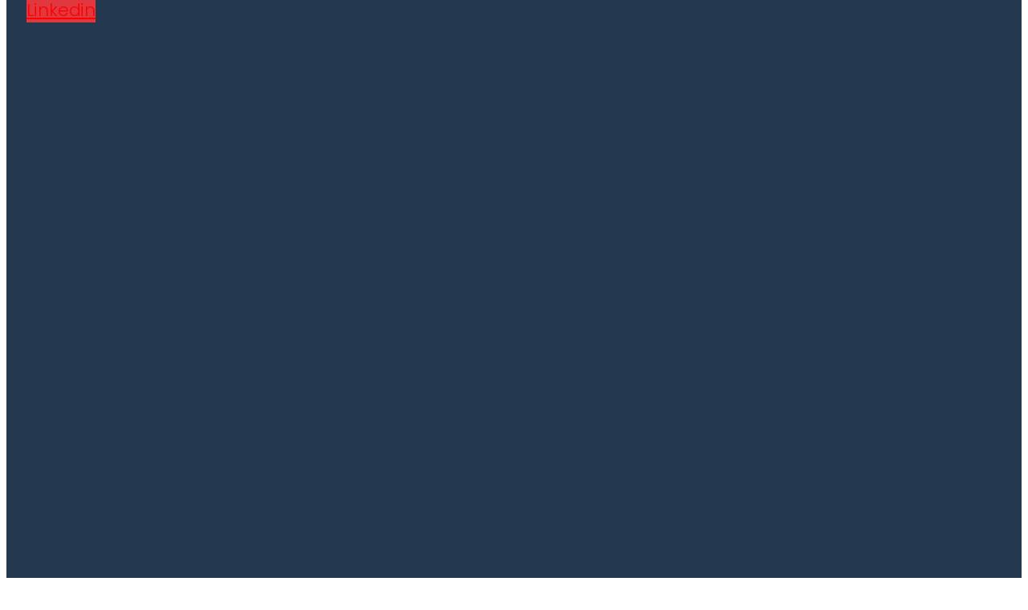

--- FILE ---
content_type: text/html; charset=UTF-8
request_url: https://bloomfieldconstruction.com/how-to-inspect-a-roof-for-leaks/
body_size: 26568
content:
<!DOCTYPE html>
<html lang="en-US">
<head>
	<meta charset="UTF-8">
	<meta name="viewport" content="width=device-width, initial-scale=1.0, viewport-fit=cover" />			<title>
			Inspect Your Roof for Leaks: Bloomfield Construction&#039;s Guide		</title>
		<meta name="viewport" content="width=device-width, initial-scale=1" />
<meta name='robots' content='index, follow, max-snippet:-1, max-image-preview:large, max-video-preview:-1' />
	<style>img:is([sizes="auto" i], [sizes^="auto," i]) { contain-intrinsic-size: 3000px 1500px }</style>
	<link rel="dns-prefetch" href="//sa.searchatlas.com">
<link rel="preconnect" href="https://sa.searchatlas.com" crossorigin>
<meta name="otto" content="uuid=d71d30a7-f2fe-4c19-b737-931dfbc8bde0; type=wordpress; enabled=true; version=2.5.14">	<meta name="robots" content="index" />
<script>window.__SA_DYO_INITIALIZED__=true;</script>

<!-- Google Tag Manager for WordPress by gtm4wp.com -->
<script data-cfasync="false" data-pagespeed-no-defer>
	var gtm4wp_datalayer_name = "dataLayer";
	var dataLayer = dataLayer || [];
</script>
<!-- End Google Tag Manager for WordPress by gtm4wp.com -->
	<!-- This site is optimized with the Yoast SEO plugin v26.8 - https://yoast.com/product/yoast-seo-wordpress/ -->
	<meta name="description" content="Roof leak inspection tips from Bloomfield Construction. Learn how to check your roof for leaks and protect your home. Get a quote today!" />
	<link rel="canonical" href="https://bloomfieldconstruction.com/how-to-inspect-a-roof-for-leaks/" />
	<meta property="og:locale" content="en_US" />
	<meta property="og:type" content="article" />
	<meta property="og:title" content="Inspect Your Roof for Leaks: Bloomfield Construction&#039;s Guide" />
	<meta property="og:description" content="Roof leak inspection tips from Bloomfield Construction. Learn how to check your roof for leaks and protect your home. Get a quote today!" />
	<meta property="og:url" content="https://bloomfieldconstruction.com/how-to-inspect-a-roof-for-leaks/" />
	<meta property="og:site_name" content="Bloomfield Construction" />
	<meta property="article:publisher" content="https://www.facebook.com/BloomfieldConstruction" />
	<meta property="article:published_time" content="2016-11-19T02:53:09+00:00" />
	<meta property="article:modified_time" content="2025-05-22T15:48:39+00:00" />
	<meta property="og:image" content="https://bloomfieldconstruction.com/wp-content/uploads/2016/11/Roof-Leaks.jpg" />
	<meta property="og:image:width" content="975" />
	<meta property="og:image:height" content="679" />
	<meta property="og:image:type" content="image/jpeg" />
	<meta name="author" content="Bloomfield Construction" />
	<meta name="twitter:card" content="summary_large_image" />
	<meta name="twitter:creator" content="@BloomConstruct" />
	<meta name="twitter:site" content="@BloomConstruct" />
	<meta name="twitter:label1" content="Written by" />
	<meta name="twitter:data1" content="Bloomfield Construction" />
	<meta name="twitter:label2" content="Est. reading time" />
	<meta name="twitter:data2" content="4 minutes" />
	<script type="application/ld+json" class="yoast-schema-graph">{"@context":"https://schema.org","@graph":[{"@type":"Article","@id":"https://bloomfieldconstruction.com/how-to-inspect-a-roof-for-leaks/#article","isPartOf":{"@id":"https://bloomfieldconstruction.com/how-to-inspect-a-roof-for-leaks/"},"author":{"name":"Bloomfield Construction","@id":"https://bloomfieldconstruction.com/#/schema/person/ed221aec2b85c574763df9c22be358e4"},"headline":"How to Inspect a Roof for Leaks","datePublished":"2016-11-19T02:53:09+00:00","dateModified":"2025-05-22T15:48:39+00:00","mainEntityOfPage":{"@id":"https://bloomfieldconstruction.com/how-to-inspect-a-roof-for-leaks/"},"wordCount":620,"commentCount":0,"image":{"@id":"https://bloomfieldconstruction.com/how-to-inspect-a-roof-for-leaks/#primaryimage"},"thumbnailUrl":"https://bloomfieldconstruction.com/wp-content/uploads/2016/11/Roof-Leaks.jpg","articleSection":["Maintenance","Roofing"],"inLanguage":"en-US","potentialAction":[{"@type":"CommentAction","name":"Comment","target":["https://bloomfieldconstruction.com/how-to-inspect-a-roof-for-leaks/#respond"]}]},{"@type":"WebPage","@id":"https://bloomfieldconstruction.com/how-to-inspect-a-roof-for-leaks/","url":"https://bloomfieldconstruction.com/how-to-inspect-a-roof-for-leaks/","name":"Inspect Your Roof for Leaks: Bloomfield Construction's Guide","isPartOf":{"@id":"https://bloomfieldconstruction.com/#website"},"primaryImageOfPage":{"@id":"https://bloomfieldconstruction.com/how-to-inspect-a-roof-for-leaks/#primaryimage"},"image":{"@id":"https://bloomfieldconstruction.com/how-to-inspect-a-roof-for-leaks/#primaryimage"},"thumbnailUrl":"https://bloomfieldconstruction.com/wp-content/uploads/2016/11/Roof-Leaks.jpg","datePublished":"2016-11-19T02:53:09+00:00","dateModified":"2025-05-22T15:48:39+00:00","author":{"@id":"https://bloomfieldconstruction.com/#/schema/person/ed221aec2b85c574763df9c22be358e4"},"description":"Roof leak inspection tips from Bloomfield Construction. Learn how to check your roof for leaks and protect your home. Get a quote today!","breadcrumb":{"@id":"https://bloomfieldconstruction.com/how-to-inspect-a-roof-for-leaks/#breadcrumb"},"inLanguage":"en-US","potentialAction":[{"@type":"ReadAction","target":["https://bloomfieldconstruction.com/how-to-inspect-a-roof-for-leaks/"]}]},{"@type":"ImageObject","inLanguage":"en-US","@id":"https://bloomfieldconstruction.com/how-to-inspect-a-roof-for-leaks/#primaryimage","url":"https://bloomfieldconstruction.com/wp-content/uploads/2016/11/Roof-Leaks.jpg","contentUrl":"https://bloomfieldconstruction.com/wp-content/uploads/2016/11/Roof-Leaks.jpg","width":975,"height":679,"caption":"Tips on inspecting your roof for a leak"},{"@type":"BreadcrumbList","@id":"https://bloomfieldconstruction.com/how-to-inspect-a-roof-for-leaks/#breadcrumb","itemListElement":[{"@type":"ListItem","position":1,"name":"Home","item":"https://bloomfieldconstruction.com/"},{"@type":"ListItem","position":2,"name":"Blog","item":"https://bloomfieldconstruction.com/blog/"},{"@type":"ListItem","position":3,"name":"How to Inspect a Roof for Leaks"}]},{"@type":"WebSite","@id":"https://bloomfieldconstruction.com/#website","url":"https://bloomfieldconstruction.com/","name":"Bloomfield Construction","description":"Trusted by Michigan Homeowners for over 30 Years","potentialAction":[{"@type":"SearchAction","target":{"@type":"EntryPoint","urlTemplate":"https://bloomfieldconstruction.com/?s={search_term_string}"},"query-input":{"@type":"PropertyValueSpecification","valueRequired":true,"valueName":"search_term_string"}}],"inLanguage":"en-US"},{"@type":"Person","@id":"https://bloomfieldconstruction.com/#/schema/person/ed221aec2b85c574763df9c22be358e4","name":"Bloomfield Construction","image":{"@type":"ImageObject","inLanguage":"en-US","@id":"https://bloomfieldconstruction.com/#/schema/person/image/","url":"https://secure.gravatar.com/avatar/594162e20d80f7a1418b3f02913681ea78b8edb12c1cdb9cec05135c8600e4f6?s=96&d=mm&r=g","contentUrl":"https://secure.gravatar.com/avatar/594162e20d80f7a1418b3f02913681ea78b8edb12c1cdb9cec05135c8600e4f6?s=96&d=mm&r=g","caption":"Bloomfield Construction"},"description":"Bloomfield Construction is a family-owned business in Southeast Michigan. We specialize in roof repair, replacement and restoration and insurance repair claims.","url":"https://bloomfieldconstruction.com/author/bloomfield-construction/"}]}</script>
	<!-- / Yoast SEO plugin. -->


<title>Inspect Your Roof for Leaks: Bloomfield Construction&#039;s Guide</title>
<link rel='dns-prefetch' href='//s.ksrndkehqnwntyxlhgto.com' />
<link rel='dns-prefetch' href='//www.googletagmanager.com' />
<link rel="alternate" type="application/rss+xml" title="Bloomfield Construction &raquo; Feed" href="https://bloomfieldconstruction.com/feed/" />
<link rel="alternate" type="application/rss+xml" title="Bloomfield Construction &raquo; Comments Feed" href="https://bloomfieldconstruction.com/comments/feed/" />
		<style>
			.lazyload,
			.lazyloading {
				max-width: 100%;
			}
		</style>
		<script>
window._wpemojiSettings = {"baseUrl":"https:\/\/s.w.org\/images\/core\/emoji\/16.0.1\/72x72\/","ext":".png","svgUrl":"https:\/\/s.w.org\/images\/core\/emoji\/16.0.1\/svg\/","svgExt":".svg","source":{"concatemoji":"https:\/\/bloomfieldconstruction.com\/wp-includes\/js\/wp-emoji-release.min.js?ver=6.8.3"}};
/*! This file is auto-generated */
!function(s,n){var o,i,e;function c(e){try{var t={supportTests:e,timestamp:(new Date).valueOf()};sessionStorage.setItem(o,JSON.stringify(t))}catch(e){}}function p(e,t,n){e.clearRect(0,0,e.canvas.width,e.canvas.height),e.fillText(t,0,0);var t=new Uint32Array(e.getImageData(0,0,e.canvas.width,e.canvas.height).data),a=(e.clearRect(0,0,e.canvas.width,e.canvas.height),e.fillText(n,0,0),new Uint32Array(e.getImageData(0,0,e.canvas.width,e.canvas.height).data));return t.every(function(e,t){return e===a[t]})}function u(e,t){e.clearRect(0,0,e.canvas.width,e.canvas.height),e.fillText(t,0,0);for(var n=e.getImageData(16,16,1,1),a=0;a<n.data.length;a++)if(0!==n.data[a])return!1;return!0}function f(e,t,n,a){switch(t){case"flag":return n(e,"\ud83c\udff3\ufe0f\u200d\u26a7\ufe0f","\ud83c\udff3\ufe0f\u200b\u26a7\ufe0f")?!1:!n(e,"\ud83c\udde8\ud83c\uddf6","\ud83c\udde8\u200b\ud83c\uddf6")&&!n(e,"\ud83c\udff4\udb40\udc67\udb40\udc62\udb40\udc65\udb40\udc6e\udb40\udc67\udb40\udc7f","\ud83c\udff4\u200b\udb40\udc67\u200b\udb40\udc62\u200b\udb40\udc65\u200b\udb40\udc6e\u200b\udb40\udc67\u200b\udb40\udc7f");case"emoji":return!a(e,"\ud83e\udedf")}return!1}function g(e,t,n,a){var r="undefined"!=typeof WorkerGlobalScope&&self instanceof WorkerGlobalScope?new OffscreenCanvas(300,150):s.createElement("canvas"),o=r.getContext("2d",{willReadFrequently:!0}),i=(o.textBaseline="top",o.font="600 32px Arial",{});return e.forEach(function(e){i[e]=t(o,e,n,a)}),i}function t(e){var t=s.createElement("script");t.src=e,t.defer=!0,s.head.appendChild(t)}"undefined"!=typeof Promise&&(o="wpEmojiSettingsSupports",i=["flag","emoji"],n.supports={everything:!0,everythingExceptFlag:!0},e=new Promise(function(e){s.addEventListener("DOMContentLoaded",e,{once:!0})}),new Promise(function(t){var n=function(){try{var e=JSON.parse(sessionStorage.getItem(o));if("object"==typeof e&&"number"==typeof e.timestamp&&(new Date).valueOf()<e.timestamp+604800&&"object"==typeof e.supportTests)return e.supportTests}catch(e){}return null}();if(!n){if("undefined"!=typeof Worker&&"undefined"!=typeof OffscreenCanvas&&"undefined"!=typeof URL&&URL.createObjectURL&&"undefined"!=typeof Blob)try{var e="postMessage("+g.toString()+"("+[JSON.stringify(i),f.toString(),p.toString(),u.toString()].join(",")+"));",a=new Blob([e],{type:"text/javascript"}),r=new Worker(URL.createObjectURL(a),{name:"wpTestEmojiSupports"});return void(r.onmessage=function(e){c(n=e.data),r.terminate(),t(n)})}catch(e){}c(n=g(i,f,p,u))}t(n)}).then(function(e){for(var t in e)n.supports[t]=e[t],n.supports.everything=n.supports.everything&&n.supports[t],"flag"!==t&&(n.supports.everythingExceptFlag=n.supports.everythingExceptFlag&&n.supports[t]);n.supports.everythingExceptFlag=n.supports.everythingExceptFlag&&!n.supports.flag,n.DOMReady=!1,n.readyCallback=function(){n.DOMReady=!0}}).then(function(){return e}).then(function(){var e;n.supports.everything||(n.readyCallback(),(e=n.source||{}).concatemoji?t(e.concatemoji):e.wpemoji&&e.twemoji&&(t(e.twemoji),t(e.wpemoji)))}))}((window,document),window._wpemojiSettings);
</script>
<style id='wp-emoji-styles-inline-css'>

	img.wp-smiley, img.emoji {
		display: inline !important;
		border: none !important;
		box-shadow: none !important;
		height: 1em !important;
		width: 1em !important;
		margin: 0 0.07em !important;
		vertical-align: -0.1em !important;
		background: none !important;
		padding: 0 !important;
	}
</style>
<style id='wp-block-library-inline-css'>
:root{--wp-admin-theme-color:#007cba;--wp-admin-theme-color--rgb:0,124,186;--wp-admin-theme-color-darker-10:#006ba1;--wp-admin-theme-color-darker-10--rgb:0,107,161;--wp-admin-theme-color-darker-20:#005a87;--wp-admin-theme-color-darker-20--rgb:0,90,135;--wp-admin-border-width-focus:2px;--wp-block-synced-color:#7a00df;--wp-block-synced-color--rgb:122,0,223;--wp-bound-block-color:var(--wp-block-synced-color)}@media (min-resolution:192dpi){:root{--wp-admin-border-width-focus:1.5px}}.wp-element-button{cursor:pointer}:root{--wp--preset--font-size--normal:16px;--wp--preset--font-size--huge:42px}:root .has-very-light-gray-background-color{background-color:#eee}:root .has-very-dark-gray-background-color{background-color:#313131}:root .has-very-light-gray-color{color:#eee}:root .has-very-dark-gray-color{color:#313131}:root .has-vivid-green-cyan-to-vivid-cyan-blue-gradient-background{background:linear-gradient(135deg,#00d084,#0693e3)}:root .has-purple-crush-gradient-background{background:linear-gradient(135deg,#34e2e4,#4721fb 50%,#ab1dfe)}:root .has-hazy-dawn-gradient-background{background:linear-gradient(135deg,#faaca8,#dad0ec)}:root .has-subdued-olive-gradient-background{background:linear-gradient(135deg,#fafae1,#67a671)}:root .has-atomic-cream-gradient-background{background:linear-gradient(135deg,#fdd79a,#004a59)}:root .has-nightshade-gradient-background{background:linear-gradient(135deg,#330968,#31cdcf)}:root .has-midnight-gradient-background{background:linear-gradient(135deg,#020381,#2874fc)}.has-regular-font-size{font-size:1em}.has-larger-font-size{font-size:2.625em}.has-normal-font-size{font-size:var(--wp--preset--font-size--normal)}.has-huge-font-size{font-size:var(--wp--preset--font-size--huge)}.has-text-align-center{text-align:center}.has-text-align-left{text-align:left}.has-text-align-right{text-align:right}#end-resizable-editor-section{display:none}.aligncenter{clear:both}.items-justified-left{justify-content:flex-start}.items-justified-center{justify-content:center}.items-justified-right{justify-content:flex-end}.items-justified-space-between{justify-content:space-between}.screen-reader-text{border:0;clip-path:inset(50%);height:1px;margin:-1px;overflow:hidden;padding:0;position:absolute;width:1px;word-wrap:normal!important}.screen-reader-text:focus{background-color:#ddd;clip-path:none;color:#444;display:block;font-size:1em;height:auto;left:5px;line-height:normal;padding:15px 23px 14px;text-decoration:none;top:5px;width:auto;z-index:100000}html :where(.has-border-color){border-style:solid}html :where([style*=border-top-color]){border-top-style:solid}html :where([style*=border-right-color]){border-right-style:solid}html :where([style*=border-bottom-color]){border-bottom-style:solid}html :where([style*=border-left-color]){border-left-style:solid}html :where([style*=border-width]){border-style:solid}html :where([style*=border-top-width]){border-top-style:solid}html :where([style*=border-right-width]){border-right-style:solid}html :where([style*=border-bottom-width]){border-bottom-style:solid}html :where([style*=border-left-width]){border-left-style:solid}html :where(img[class*=wp-image-]){height:auto;max-width:100%}:where(figure){margin:0 0 1em}html :where(.is-position-sticky){--wp-admin--admin-bar--position-offset:var(--wp-admin--admin-bar--height,0px)}@media screen and (max-width:600px){html :where(.is-position-sticky){--wp-admin--admin-bar--position-offset:0px}}
</style>
<style id='global-styles-inline-css'>
:root{--wp--preset--aspect-ratio--square: 1;--wp--preset--aspect-ratio--4-3: 4/3;--wp--preset--aspect-ratio--3-4: 3/4;--wp--preset--aspect-ratio--3-2: 3/2;--wp--preset--aspect-ratio--2-3: 2/3;--wp--preset--aspect-ratio--16-9: 16/9;--wp--preset--aspect-ratio--9-16: 9/16;--wp--preset--color--black: #000000;--wp--preset--color--cyan-bluish-gray: #abb8c3;--wp--preset--color--white: #ffffff;--wp--preset--color--pale-pink: #f78da7;--wp--preset--color--vivid-red: #cf2e2e;--wp--preset--color--luminous-vivid-orange: #ff6900;--wp--preset--color--luminous-vivid-amber: #fcb900;--wp--preset--color--light-green-cyan: #7bdcb5;--wp--preset--color--vivid-green-cyan: #00d084;--wp--preset--color--pale-cyan-blue: #8ed1fc;--wp--preset--color--vivid-cyan-blue: #0693e3;--wp--preset--color--vivid-purple: #9b51e0;--wp--preset--color--base: #FFFFFF;--wp--preset--color--contrast: #111111;--wp--preset--color--accent-1: #FFEE58;--wp--preset--color--accent-2: #F6CFF4;--wp--preset--color--accent-3: #503AA8;--wp--preset--color--accent-4: #686868;--wp--preset--color--accent-5: #FBFAF3;--wp--preset--color--accent-6: color-mix(in srgb, currentColor 20%, transparent);--wp--preset--gradient--vivid-cyan-blue-to-vivid-purple: linear-gradient(135deg,rgba(6,147,227,1) 0%,rgb(155,81,224) 100%);--wp--preset--gradient--light-green-cyan-to-vivid-green-cyan: linear-gradient(135deg,rgb(122,220,180) 0%,rgb(0,208,130) 100%);--wp--preset--gradient--luminous-vivid-amber-to-luminous-vivid-orange: linear-gradient(135deg,rgba(252,185,0,1) 0%,rgba(255,105,0,1) 100%);--wp--preset--gradient--luminous-vivid-orange-to-vivid-red: linear-gradient(135deg,rgba(255,105,0,1) 0%,rgb(207,46,46) 100%);--wp--preset--gradient--very-light-gray-to-cyan-bluish-gray: linear-gradient(135deg,rgb(238,238,238) 0%,rgb(169,184,195) 100%);--wp--preset--gradient--cool-to-warm-spectrum: linear-gradient(135deg,rgb(74,234,220) 0%,rgb(151,120,209) 20%,rgb(207,42,186) 40%,rgb(238,44,130) 60%,rgb(251,105,98) 80%,rgb(254,248,76) 100%);--wp--preset--gradient--blush-light-purple: linear-gradient(135deg,rgb(255,206,236) 0%,rgb(152,150,240) 100%);--wp--preset--gradient--blush-bordeaux: linear-gradient(135deg,rgb(254,205,165) 0%,rgb(254,45,45) 50%,rgb(107,0,62) 100%);--wp--preset--gradient--luminous-dusk: linear-gradient(135deg,rgb(255,203,112) 0%,rgb(199,81,192) 50%,rgb(65,88,208) 100%);--wp--preset--gradient--pale-ocean: linear-gradient(135deg,rgb(255,245,203) 0%,rgb(182,227,212) 50%,rgb(51,167,181) 100%);--wp--preset--gradient--electric-grass: linear-gradient(135deg,rgb(202,248,128) 0%,rgb(113,206,126) 100%);--wp--preset--gradient--midnight: linear-gradient(135deg,rgb(2,3,129) 0%,rgb(40,116,252) 100%);--wp--preset--font-size--small: 0.875rem;--wp--preset--font-size--medium: clamp(1rem, 1rem + ((1vw - 0.2rem) * 0.196), 1.125rem);--wp--preset--font-size--large: clamp(1.125rem, 1.125rem + ((1vw - 0.2rem) * 0.392), 1.375rem);--wp--preset--font-size--x-large: clamp(1.75rem, 1.75rem + ((1vw - 0.2rem) * 0.392), 2rem);--wp--preset--font-size--xx-large: clamp(2.15rem, 2.15rem + ((1vw - 0.2rem) * 1.333), 3rem);--wp--preset--font-family--manrope: Manrope, sans-serif;--wp--preset--font-family--fira-code: "Fira Code", monospace;--wp--preset--spacing--20: 10px;--wp--preset--spacing--30: 20px;--wp--preset--spacing--40: 30px;--wp--preset--spacing--50: clamp(30px, 5vw, 50px);--wp--preset--spacing--60: clamp(30px, 7vw, 70px);--wp--preset--spacing--70: clamp(50px, 7vw, 90px);--wp--preset--spacing--80: clamp(70px, 10vw, 140px);--wp--preset--shadow--natural: 6px 6px 9px rgba(0, 0, 0, 0.2);--wp--preset--shadow--deep: 12px 12px 50px rgba(0, 0, 0, 0.4);--wp--preset--shadow--sharp: 6px 6px 0px rgba(0, 0, 0, 0.2);--wp--preset--shadow--outlined: 6px 6px 0px -3px rgba(255, 255, 255, 1), 6px 6px rgba(0, 0, 0, 1);--wp--preset--shadow--crisp: 6px 6px 0px rgba(0, 0, 0, 1);}:root { --wp--style--global--content-size: 645px;--wp--style--global--wide-size: 1340px; }:where(body) { margin: 0; }.wp-site-blocks { padding-top: var(--wp--style--root--padding-top); padding-bottom: var(--wp--style--root--padding-bottom); }.has-global-padding { padding-right: var(--wp--style--root--padding-right); padding-left: var(--wp--style--root--padding-left); }.has-global-padding > .alignfull { margin-right: calc(var(--wp--style--root--padding-right) * -1); margin-left: calc(var(--wp--style--root--padding-left) * -1); }.has-global-padding :where(:not(.alignfull.is-layout-flow) > .has-global-padding:not(.wp-block-block, .alignfull)) { padding-right: 0; padding-left: 0; }.has-global-padding :where(:not(.alignfull.is-layout-flow) > .has-global-padding:not(.wp-block-block, .alignfull)) > .alignfull { margin-left: 0; margin-right: 0; }.wp-site-blocks > .alignleft { float: left; margin-right: 2em; }.wp-site-blocks > .alignright { float: right; margin-left: 2em; }.wp-site-blocks > .aligncenter { justify-content: center; margin-left: auto; margin-right: auto; }:where(.wp-site-blocks) > * { margin-block-start: 1.2rem; margin-block-end: 0; }:where(.wp-site-blocks) > :first-child { margin-block-start: 0; }:where(.wp-site-blocks) > :last-child { margin-block-end: 0; }:root { --wp--style--block-gap: 1.2rem; }:root :where(.is-layout-flow) > :first-child{margin-block-start: 0;}:root :where(.is-layout-flow) > :last-child{margin-block-end: 0;}:root :where(.is-layout-flow) > *{margin-block-start: 1.2rem;margin-block-end: 0;}:root :where(.is-layout-constrained) > :first-child{margin-block-start: 0;}:root :where(.is-layout-constrained) > :last-child{margin-block-end: 0;}:root :where(.is-layout-constrained) > *{margin-block-start: 1.2rem;margin-block-end: 0;}:root :where(.is-layout-flex){gap: 1.2rem;}:root :where(.is-layout-grid){gap: 1.2rem;}.is-layout-flow > .alignleft{float: left;margin-inline-start: 0;margin-inline-end: 2em;}.is-layout-flow > .alignright{float: right;margin-inline-start: 2em;margin-inline-end: 0;}.is-layout-flow > .aligncenter{margin-left: auto !important;margin-right: auto !important;}.is-layout-constrained > .alignleft{float: left;margin-inline-start: 0;margin-inline-end: 2em;}.is-layout-constrained > .alignright{float: right;margin-inline-start: 2em;margin-inline-end: 0;}.is-layout-constrained > .aligncenter{margin-left: auto !important;margin-right: auto !important;}.is-layout-constrained > :where(:not(.alignleft):not(.alignright):not(.alignfull)){max-width: var(--wp--style--global--content-size);margin-left: auto !important;margin-right: auto !important;}.is-layout-constrained > .alignwide{max-width: var(--wp--style--global--wide-size);}body .is-layout-flex{display: flex;}.is-layout-flex{flex-wrap: wrap;align-items: center;}.is-layout-flex > :is(*, div){margin: 0;}body .is-layout-grid{display: grid;}.is-layout-grid > :is(*, div){margin: 0;}body{background-color: var(--wp--preset--color--base);color: var(--wp--preset--color--contrast);font-family: var(--wp--preset--font-family--manrope);font-size: var(--wp--preset--font-size--large);font-weight: 300;letter-spacing: -0.1px;line-height: 1.4;--wp--style--root--padding-top: 0px;--wp--style--root--padding-right: var(--wp--preset--spacing--50);--wp--style--root--padding-bottom: 0px;--wp--style--root--padding-left: var(--wp--preset--spacing--50);}a:where(:not(.wp-element-button)){color: currentColor;text-decoration: underline;}:root :where(a:where(:not(.wp-element-button)):hover){text-decoration: none;}h1, h2, h3, h4, h5, h6{font-weight: 400;letter-spacing: -0.1px;line-height: 1.125;}h1{font-size: var(--wp--preset--font-size--xx-large);}h2{font-size: var(--wp--preset--font-size--x-large);}h3{font-size: var(--wp--preset--font-size--large);}h4{font-size: var(--wp--preset--font-size--medium);}h5{font-size: var(--wp--preset--font-size--small);letter-spacing: 0.5px;}h6{font-size: var(--wp--preset--font-size--small);font-weight: 700;letter-spacing: 1.4px;text-transform: uppercase;}:root :where(.wp-element-button, .wp-block-button__link){background-color: var(--wp--preset--color--contrast);border-width: 0;color: var(--wp--preset--color--base);font-family: inherit;font-size: var(--wp--preset--font-size--medium);line-height: inherit;padding-top: 1rem;padding-right: 2.25rem;padding-bottom: 1rem;padding-left: 2.25rem;text-decoration: none;}:root :where(.wp-element-button:hover, .wp-block-button__link:hover){background-color: color-mix(in srgb, var(--wp--preset--color--contrast) 85%, transparent);border-color: transparent;color: var(--wp--preset--color--base);}:root :where(.wp-element-button:focus, .wp-block-button__link:focus){outline-color: var(--wp--preset--color--accent-4);outline-offset: 2px;}:root :where(.wp-element-caption, .wp-block-audio figcaption, .wp-block-embed figcaption, .wp-block-gallery figcaption, .wp-block-image figcaption, .wp-block-table figcaption, .wp-block-video figcaption){font-size: var(--wp--preset--font-size--small);line-height: 1.4;}.has-black-color{color: var(--wp--preset--color--black) !important;}.has-cyan-bluish-gray-color{color: var(--wp--preset--color--cyan-bluish-gray) !important;}.has-white-color{color: var(--wp--preset--color--white) !important;}.has-pale-pink-color{color: var(--wp--preset--color--pale-pink) !important;}.has-vivid-red-color{color: var(--wp--preset--color--vivid-red) !important;}.has-luminous-vivid-orange-color{color: var(--wp--preset--color--luminous-vivid-orange) !important;}.has-luminous-vivid-amber-color{color: var(--wp--preset--color--luminous-vivid-amber) !important;}.has-light-green-cyan-color{color: var(--wp--preset--color--light-green-cyan) !important;}.has-vivid-green-cyan-color{color: var(--wp--preset--color--vivid-green-cyan) !important;}.has-pale-cyan-blue-color{color: var(--wp--preset--color--pale-cyan-blue) !important;}.has-vivid-cyan-blue-color{color: var(--wp--preset--color--vivid-cyan-blue) !important;}.has-vivid-purple-color{color: var(--wp--preset--color--vivid-purple) !important;}.has-base-color{color: var(--wp--preset--color--base) !important;}.has-contrast-color{color: var(--wp--preset--color--contrast) !important;}.has-accent-1-color{color: var(--wp--preset--color--accent-1) !important;}.has-accent-2-color{color: var(--wp--preset--color--accent-2) !important;}.has-accent-3-color{color: var(--wp--preset--color--accent-3) !important;}.has-accent-4-color{color: var(--wp--preset--color--accent-4) !important;}.has-accent-5-color{color: var(--wp--preset--color--accent-5) !important;}.has-accent-6-color{color: var(--wp--preset--color--accent-6) !important;}.has-black-background-color{background-color: var(--wp--preset--color--black) !important;}.has-cyan-bluish-gray-background-color{background-color: var(--wp--preset--color--cyan-bluish-gray) !important;}.has-white-background-color{background-color: var(--wp--preset--color--white) !important;}.has-pale-pink-background-color{background-color: var(--wp--preset--color--pale-pink) !important;}.has-vivid-red-background-color{background-color: var(--wp--preset--color--vivid-red) !important;}.has-luminous-vivid-orange-background-color{background-color: var(--wp--preset--color--luminous-vivid-orange) !important;}.has-luminous-vivid-amber-background-color{background-color: var(--wp--preset--color--luminous-vivid-amber) !important;}.has-light-green-cyan-background-color{background-color: var(--wp--preset--color--light-green-cyan) !important;}.has-vivid-green-cyan-background-color{background-color: var(--wp--preset--color--vivid-green-cyan) !important;}.has-pale-cyan-blue-background-color{background-color: var(--wp--preset--color--pale-cyan-blue) !important;}.has-vivid-cyan-blue-background-color{background-color: var(--wp--preset--color--vivid-cyan-blue) !important;}.has-vivid-purple-background-color{background-color: var(--wp--preset--color--vivid-purple) !important;}.has-base-background-color{background-color: var(--wp--preset--color--base) !important;}.has-contrast-background-color{background-color: var(--wp--preset--color--contrast) !important;}.has-accent-1-background-color{background-color: var(--wp--preset--color--accent-1) !important;}.has-accent-2-background-color{background-color: var(--wp--preset--color--accent-2) !important;}.has-accent-3-background-color{background-color: var(--wp--preset--color--accent-3) !important;}.has-accent-4-background-color{background-color: var(--wp--preset--color--accent-4) !important;}.has-accent-5-background-color{background-color: var(--wp--preset--color--accent-5) !important;}.has-accent-6-background-color{background-color: var(--wp--preset--color--accent-6) !important;}.has-black-border-color{border-color: var(--wp--preset--color--black) !important;}.has-cyan-bluish-gray-border-color{border-color: var(--wp--preset--color--cyan-bluish-gray) !important;}.has-white-border-color{border-color: var(--wp--preset--color--white) !important;}.has-pale-pink-border-color{border-color: var(--wp--preset--color--pale-pink) !important;}.has-vivid-red-border-color{border-color: var(--wp--preset--color--vivid-red) !important;}.has-luminous-vivid-orange-border-color{border-color: var(--wp--preset--color--luminous-vivid-orange) !important;}.has-luminous-vivid-amber-border-color{border-color: var(--wp--preset--color--luminous-vivid-amber) !important;}.has-light-green-cyan-border-color{border-color: var(--wp--preset--color--light-green-cyan) !important;}.has-vivid-green-cyan-border-color{border-color: var(--wp--preset--color--vivid-green-cyan) !important;}.has-pale-cyan-blue-border-color{border-color: var(--wp--preset--color--pale-cyan-blue) !important;}.has-vivid-cyan-blue-border-color{border-color: var(--wp--preset--color--vivid-cyan-blue) !important;}.has-vivid-purple-border-color{border-color: var(--wp--preset--color--vivid-purple) !important;}.has-base-border-color{border-color: var(--wp--preset--color--base) !important;}.has-contrast-border-color{border-color: var(--wp--preset--color--contrast) !important;}.has-accent-1-border-color{border-color: var(--wp--preset--color--accent-1) !important;}.has-accent-2-border-color{border-color: var(--wp--preset--color--accent-2) !important;}.has-accent-3-border-color{border-color: var(--wp--preset--color--accent-3) !important;}.has-accent-4-border-color{border-color: var(--wp--preset--color--accent-4) !important;}.has-accent-5-border-color{border-color: var(--wp--preset--color--accent-5) !important;}.has-accent-6-border-color{border-color: var(--wp--preset--color--accent-6) !important;}.has-vivid-cyan-blue-to-vivid-purple-gradient-background{background: var(--wp--preset--gradient--vivid-cyan-blue-to-vivid-purple) !important;}.has-light-green-cyan-to-vivid-green-cyan-gradient-background{background: var(--wp--preset--gradient--light-green-cyan-to-vivid-green-cyan) !important;}.has-luminous-vivid-amber-to-luminous-vivid-orange-gradient-background{background: var(--wp--preset--gradient--luminous-vivid-amber-to-luminous-vivid-orange) !important;}.has-luminous-vivid-orange-to-vivid-red-gradient-background{background: var(--wp--preset--gradient--luminous-vivid-orange-to-vivid-red) !important;}.has-very-light-gray-to-cyan-bluish-gray-gradient-background{background: var(--wp--preset--gradient--very-light-gray-to-cyan-bluish-gray) !important;}.has-cool-to-warm-spectrum-gradient-background{background: var(--wp--preset--gradient--cool-to-warm-spectrum) !important;}.has-blush-light-purple-gradient-background{background: var(--wp--preset--gradient--blush-light-purple) !important;}.has-blush-bordeaux-gradient-background{background: var(--wp--preset--gradient--blush-bordeaux) !important;}.has-luminous-dusk-gradient-background{background: var(--wp--preset--gradient--luminous-dusk) !important;}.has-pale-ocean-gradient-background{background: var(--wp--preset--gradient--pale-ocean) !important;}.has-electric-grass-gradient-background{background: var(--wp--preset--gradient--electric-grass) !important;}.has-midnight-gradient-background{background: var(--wp--preset--gradient--midnight) !important;}.has-small-font-size{font-size: var(--wp--preset--font-size--small) !important;}.has-medium-font-size{font-size: var(--wp--preset--font-size--medium) !important;}.has-large-font-size{font-size: var(--wp--preset--font-size--large) !important;}.has-x-large-font-size{font-size: var(--wp--preset--font-size--x-large) !important;}.has-xx-large-font-size{font-size: var(--wp--preset--font-size--xx-large) !important;}.has-manrope-font-family{font-family: var(--wp--preset--font-family--manrope) !important;}.has-fira-code-font-family{font-family: var(--wp--preset--font-family--fira-code) !important;}
</style>
<style id='wp-block-template-skip-link-inline-css'>

		.skip-link.screen-reader-text {
			border: 0;
			clip-path: inset(50%);
			height: 1px;
			margin: -1px;
			overflow: hidden;
			padding: 0;
			position: absolute !important;
			width: 1px;
			word-wrap: normal !important;
		}

		.skip-link.screen-reader-text:focus {
			background-color: #eee;
			clip-path: none;
			color: #444;
			display: block;
			font-size: 1em;
			height: auto;
			left: 5px;
			line-height: normal;
			padding: 15px 23px 14px;
			text-decoration: none;
			top: 5px;
			width: auto;
			z-index: 100000;
		}
</style>
<style id='twentytwentyfive-style-inline-css'>
a{text-decoration-thickness:1px!important;text-underline-offset:.1em}:where(.wp-site-blocks :focus){outline-style:solid;outline-width:2px}.wp-block-navigation .wp-block-navigation-submenu .wp-block-navigation-item:not(:last-child){margin-bottom:3px}.wp-block-navigation .wp-block-navigation-item .wp-block-navigation-item__content{outline-offset:4px}.wp-block-navigation .wp-block-navigation-item ul.wp-block-navigation__submenu-container .wp-block-navigation-item__content{outline-offset:0}blockquote,caption,figcaption,h1,h2,h3,h4,h5,h6,p{text-wrap:pretty}.more-link{display:block}:where(pre){overflow-x:auto}
</style>
<link rel='stylesheet' id='elementor-frontend-css' href='https://bloomfieldconstruction.com/wp-content/plugins/elementor/assets/css/frontend.min.css?ver=3.34.4' media='all' />
<link rel='stylesheet' id='widget-social-icons-css' href='https://bloomfieldconstruction.com/wp-content/plugins/elementor/assets/css/widget-social-icons.min.css?ver=3.34.4' media='all' />
<link rel='stylesheet' id='e-apple-webkit-css' href='https://bloomfieldconstruction.com/wp-content/plugins/elementor/assets/css/conditionals/apple-webkit.min.css?ver=3.34.4' media='all' />
<link rel='stylesheet' id='widget-icon-list-css' href='https://bloomfieldconstruction.com/wp-content/plugins/elementor/assets/css/widget-icon-list.min.css?ver=3.34.4' media='all' />
<link rel='stylesheet' id='widget-image-css' href='https://bloomfieldconstruction.com/wp-content/plugins/elementor/assets/css/widget-image.min.css?ver=3.34.4' media='all' />
<link rel='stylesheet' id='widget-nav-menu-css' href='https://bloomfieldconstruction.com/wp-content/plugins/elementor-pro/assets/css/widget-nav-menu.min.css?ver=3.34.4' media='all' />
<link rel='stylesheet' id='e-animation-fadeInUp-css' href='https://bloomfieldconstruction.com/wp-content/plugins/elementor/assets/lib/animations/styles/fadeInUp.min.css?ver=3.34.4' media='all' />
<link rel='stylesheet' id='widget-heading-css' href='https://bloomfieldconstruction.com/wp-content/plugins/elementor/assets/css/widget-heading.min.css?ver=3.34.4' media='all' />
<link rel='stylesheet' id='widget-form-css' href='https://bloomfieldconstruction.com/wp-content/plugins/elementor-pro/assets/css/widget-form.min.css?ver=3.34.4' media='all' />
<link rel='stylesheet' id='widget-google_maps-css' href='https://bloomfieldconstruction.com/wp-content/plugins/elementor/assets/css/widget-google_maps.min.css?ver=3.34.4' media='all' />
<link rel='stylesheet' id='widget-post-navigation-css' href='https://bloomfieldconstruction.com/wp-content/plugins/elementor-pro/assets/css/widget-post-navigation.min.css?ver=3.34.4' media='all' />
<link rel='stylesheet' id='widget-share-buttons-css' href='https://bloomfieldconstruction.com/wp-content/plugins/elementor-pro/assets/css/widget-share-buttons.min.css?ver=3.34.4' media='all' />
<link rel='stylesheet' id='e-sticky-css' href='https://bloomfieldconstruction.com/wp-content/plugins/elementor-pro/assets/css/modules/sticky.min.css?ver=3.34.4' media='all' />
<link rel='stylesheet' id='elementor-post-3719-css' href='https://bloomfieldconstruction.com/wp-content/uploads/elementor/css/post-3719.css?ver=1769762144' media='all' />
<link rel='stylesheet' id='elementor-post-2959-css' href='https://bloomfieldconstruction.com/wp-content/uploads/elementor/css/post-2959.css?ver=1769788639' media='all' />
<link rel='stylesheet' id='elementor-post-3756-css' href='https://bloomfieldconstruction.com/wp-content/uploads/elementor/css/post-3756.css?ver=1769762144' media='all' />
<link rel='stylesheet' id='elementor-post-3754-css' href='https://bloomfieldconstruction.com/wp-content/uploads/elementor/css/post-3754.css?ver=1769762144' media='all' />
<link rel='stylesheet' id='elementor-post-4089-css' href='https://bloomfieldconstruction.com/wp-content/uploads/elementor/css/post-4089.css?ver=1769762817' media='all' />
<link rel='stylesheet' id='elementor-gf-local-nunitosans-css' href='https://bloomfieldconstruction.com/wp-content/uploads/elementor/google-fonts/css/nunitosans.css?ver=1742286092' media='all' />
<link rel='stylesheet' id='elementor-gf-local-poppins-css' href='https://bloomfieldconstruction.com/wp-content/uploads/elementor/google-fonts/css/poppins.css?ver=1742286093' media='all' />
<script src="https://bloomfieldconstruction.com/wp-includes/js/jquery/jquery.min.js?ver=3.7.1" id="jquery-core-js"></script>
<script src="https://bloomfieldconstruction.com/wp-includes/js/jquery/jquery-migrate.min.js?ver=3.4.1" id="jquery-migrate-js"></script>

<!-- Google tag (gtag.js) snippet added by Site Kit -->
<!-- Google Analytics snippet added by Site Kit -->
<script src="https://www.googletagmanager.com/gtag/js?id=GT-5MJKPB98" id="google_gtagjs-js" async></script>
<script id="google_gtagjs-js-after">
window.dataLayer = window.dataLayer || [];function gtag(){dataLayer.push(arguments);}
gtag("set","linker",{"domains":["bloomfieldconstruction.com"]});
gtag("js", new Date());
gtag("set", "developer_id.dZTNiMT", true);
gtag("config", "GT-5MJKPB98");
 window._googlesitekit = window._googlesitekit || {}; window._googlesitekit.throttledEvents = []; window._googlesitekit.gtagEvent = (name, data) => { var key = JSON.stringify( { name, data } ); if ( !! window._googlesitekit.throttledEvents[ key ] ) { return; } window._googlesitekit.throttledEvents[ key ] = true; setTimeout( () => { delete window._googlesitekit.throttledEvents[ key ]; }, 5 ); gtag( "event", name, { ...data, event_source: "site-kit" } ); };
</script>
<link rel="https://api.w.org/" href="https://bloomfieldconstruction.com/wp-json/" /><link rel="alternate" title="JSON" type="application/json" href="https://bloomfieldconstruction.com/wp-json/wp/v2/posts/2959" /><link rel="EditURI" type="application/rsd+xml" title="RSD" href="https://bloomfieldconstruction.com/xmlrpc.php?rsd" />
<meta name="generator" content="WordPress 6.8.3" />
<link rel='shortlink' href='https://bloomfieldconstruction.com/?p=2959' />
<link rel="alternate" title="oEmbed (JSON)" type="application/json+oembed" href="https://bloomfieldconstruction.com/wp-json/oembed/1.0/embed?url=https%3A%2F%2Fbloomfieldconstruction.com%2Fhow-to-inspect-a-roof-for-leaks%2F" />
<link rel="alternate" title="oEmbed (XML)" type="text/xml+oembed" href="https://bloomfieldconstruction.com/wp-json/oembed/1.0/embed?url=https%3A%2F%2Fbloomfieldconstruction.com%2Fhow-to-inspect-a-roof-for-leaks%2F&#038;format=xml" />
<meta name="generator" content="Site Kit by Google 1.171.0" /><meta name="google-site-verification" content="TlYPhmy3sZkJG0VO6YMBDTDIpAyAQC3hlTjYfThw-MM" />

<!-- Google Tag Manager -->
<script>(function(w,d,s,l,i){w[l]=w[l]||[];w[l].push({'gtm.start':
new Date().getTime(),event:'gtm.js'});var f=d.getElementsByTagName(s)[0],
j=d.createElement(s),dl=l!='dataLayer'?'&l='+l:'';j.async=true;j.src=
'https://www.googletagmanager.com/gtm.js?id='+i+dl;f.parentNode.insertBefore(j,f);
})(window,document,'script','dataLayer','GTM-K45WVPGQ');</script>
<!-- Google tag (gtag.js) -->
<script async src="https://www.googletagmanager.com/gtag/js?id=G-Y0YB3PE9ZQ"></script>
<script>
  window.dataLayer = window.dataLayer || [];
  function gtag(){dataLayer.push(arguments);}
  gtag('js', new Date());

  gtag('config', 'G-Y0YB3PE9ZQ');
</script>
<!-- End Google Tag Manager -->

<style>
div#gform_wrapper_3 li#field_3_7 {
    float: left !important;
    margin: 0 auto;
    max-width: 100%;
    width: 100% !important;
}
	div#gform_wrapper_3 li#field_3_8{
		 float: left !important;
    margin: 0 auto;
    max-width: 100%;
    width: 100% !important;
	}
</style>

<script>
document.addEventListener('DOMContentLoaded', function() {
    const urlParams = new URLSearchParams(window.location.search);
    const utmFields = ['utm_source', 'utm_medium', 'utm_campaign', 'utm_term', 'utm_content'];
    utmFields.forEach(param => {
        const utmValue = urlParams.get(param);
        if (utmValue) {
            const field = document.querySelector(`input[name="${param}"]`);
            if (field) {
                field.value = utmValue;
            }
        }
    });
});

</script>
<script>document.addEventListener('DOMContentLoaded', function() {
    const urlParams = new URLSearchParams(window.location.search);
    const utmFields = ['utm_source', 'utm_medium', 'utm_campaign', 'utm_term', 'utm_content'];

    // Check for and save UTM parameters in local storage
    utmFields.forEach(param => {
        const utmValue = urlParams.get(param);
        if (utmValue) {
            localStorage.setItem(param, utmValue);  // Save to local storage
        }
    });

    // Populate form fields with UTM parameters from local storage
    utmFields.forEach(param => {
        const field = document.querySelector(`input[name="${param}"]`);
        const storedValue = localStorage.getItem(param);
        if (field && storedValue) {
            field.value = storedValue;
        }
    });
});
</script>

<!-- Google tag (gtag.js) -->
<script async src="https://www.googletagmanager.com/gtag/js?id=G-Y0YB3PE9ZQ">
</script>
<script>
  window.dataLayer = window.dataLayer || [];
  function gtag(){dataLayer.push(arguments);}
  gtag('js', new Date());

  gtag('config', 'G-Y0YB3PE9ZQ');
</script>

<!-- Google tag (gtag.js) -->
<script async src="https://www.googletagmanager.com/gtag/js?id=G-Y0YB3PE9ZQ">
</script>
<script>
  window.dataLayer = window.dataLayer || [];
  function gtag(){dataLayer.push(arguments);}
  gtag('js', new Date());

  gtag('config', 'G-Y0YB3PE9ZQ');
</script><input type="hidden" id="widget-script-url" value="https://app.roofle.com/roof-quote-pro-widget.js?id=YHJBrhAPi7xGQr5UZJNqm" />
<!-- Google Tag Manager for WordPress by gtm4wp.com -->
<!-- GTM Container placement set to automatic -->
<script data-cfasync="false" data-pagespeed-no-defer>
	var dataLayer_content = {"pagePostType":"post","pagePostType2":"single-post","pageCategory":["maintenance","roofing"],"pagePostAuthor":"Bloomfield Construction"};
	dataLayer.push( dataLayer_content );
</script>
<script data-cfasync="false" data-pagespeed-no-defer>
(function(w,d,s,l,i){w[l]=w[l]||[];w[l].push({'gtm.start':
new Date().getTime(),event:'gtm.js'});var f=d.getElementsByTagName(s)[0],
j=d.createElement(s),dl=l!='dataLayer'?'&l='+l:'';j.async=true;j.src=
'//www.googletagmanager.com/gtm.js?id='+i+dl;f.parentNode.insertBefore(j,f);
})(window,document,'script','dataLayer','GTM-W49LKFZM');
</script>
<!-- End Google Tag Manager for WordPress by gtm4wp.com -->		<script>
			document.documentElement.className = document.documentElement.className.replace('no-js', 'js');
		</script>
		<meta name="generator" content="Elementor 3.34.4; features: e_font_icon_svg, additional_custom_breakpoints; settings: css_print_method-external, google_font-enabled, font_display-swap">
			<style>
				.e-con.e-parent:nth-of-type(n+4):not(.e-lazyloaded):not(.e-no-lazyload),
				.e-con.e-parent:nth-of-type(n+4):not(.e-lazyloaded):not(.e-no-lazyload) * {
					background-image: none !important;
				}
				@media screen and (max-height: 1024px) {
					.e-con.e-parent:nth-of-type(n+3):not(.e-lazyloaded):not(.e-no-lazyload),
					.e-con.e-parent:nth-of-type(n+3):not(.e-lazyloaded):not(.e-no-lazyload) * {
						background-image: none !important;
					}
				}
				@media screen and (max-height: 640px) {
					.e-con.e-parent:nth-of-type(n+2):not(.e-lazyloaded):not(.e-no-lazyload),
					.e-con.e-parent:nth-of-type(n+2):not(.e-lazyloaded):not(.e-no-lazyload) * {
						background-image: none !important;
					}
				}
			</style>
			<!-- Google Tag Manager -->
<script>(function(w,d,s,l,i){w[l]=w[l]||[];w[l].push({'gtm.start':
new Date().getTime(),event:'gtm.js'});var f=d.getElementsByTagName(s)[0],
j=d.createElement(s),dl=l!='dataLayer'?'&l='+l:'';j.async=true;j.src=
'https://www.googletagmanager.com/gtm.js?id='+i+dl;f.parentNode.insertBefore(j,f);
})(window,document,'script','dataLayer','GTM-PPQV2NGG');</script>
<!-- End Google Tag Manager --><style class='wp-fonts-local'>
@font-face{font-family:Manrope;font-style:normal;font-weight:200 800;font-display:fallback;src:url('https://bloomfieldconstruction.com/wp-content/themes/twentytwentyfive/assets/fonts/manrope/Manrope-VariableFont_wght.woff2') format('woff2');}
@font-face{font-family:"Fira Code";font-style:normal;font-weight:300 700;font-display:fallback;src:url('https://bloomfieldconstruction.com/wp-content/themes/twentytwentyfive/assets/fonts/fira-code/FiraCode-VariableFont_wght.woff2') format('woff2');}
</style>
<link rel="icon" href="https://bloomfieldconstruction.com/wp-content/uploads/2024/08/cropped-LOGO-WHITE-JPEG-32x32.jpg" sizes="32x32" />
<link rel="icon" href="https://bloomfieldconstruction.com/wp-content/uploads/2024/08/cropped-LOGO-WHITE-JPEG-192x192.jpg" sizes="192x192" />
<link rel="apple-touch-icon" href="https://bloomfieldconstruction.com/wp-content/uploads/2024/08/cropped-LOGO-WHITE-JPEG-180x180.jpg" />
<meta name="msapplication-TileImage" content="https://bloomfieldconstruction.com/wp-content/uploads/2024/08/cropped-LOGO-WHITE-JPEG-270x270.jpg" />
</head>
<body class="wp-singular post-template-default single single-post postid-2959 single-format-standard wp-embed-responsive wp-theme-twentytwentyfive elementor-default elementor-template-full-width elementor-kit-3719 elementor-page elementor-page-2959 elementor-page-4089">
<!-- Google Tag Manager (noscript) -->
<noscript><iframe src="https://www.googletagmanager.com/ns.html?id=GTM-PPQV2NGG"
height="0" width="0" style="display:none;visibility:hidden"></iframe></noscript>
<!-- End Google Tag Manager (noscript) -->
<!-- Google Tag Manager (noscript) -->
<noscript><iframe data-src="https://www.googletagmanager.com/ns.html?id=GTM-K45WVPGQ"
height="0" width="0" style="display:none;visibility:hidden" src="[data-uri]" class="lazyload" data-load-mode="1"></iframe></noscript>
<!-- End Google Tag Manager (noscript) -->
<!-- GTM Container placement set to automatic -->
<!-- Google Tag Manager (noscript) -->
				<noscript><iframe data-src="https://www.googletagmanager.com/ns.html?id=GTM-W49LKFZM" height="0" width="0" style="display:none;visibility:hidden" aria-hidden="true" src="[data-uri]" class="lazyload" data-load-mode="1"></iframe></noscript>
<!-- End Google Tag Manager (noscript) -->		<header data-elementor-type="header" data-elementor-id="3756" class="elementor elementor-3756 elementor-location-header" data-elementor-post-type="elementor_library">
					<section class="elementor-section elementor-top-section elementor-element elementor-element-7e40ce82 elementor-section-content-middle elementor-hidden-phone elementor-section-full_width elementor-section-stretched elementor-section-height-default elementor-section-height-default" data-id="7e40ce82" data-element_type="section" data-settings="{&quot;background_background&quot;:&quot;classic&quot;,&quot;stretch_section&quot;:&quot;section-stretched&quot;}">
						<div class="elementor-container elementor-column-gap-default">
					<div class="elementor-column elementor-col-50 elementor-top-column elementor-element elementor-element-78a7f3a8" data-id="78a7f3a8" data-element_type="column">
			<div class="elementor-widget-wrap elementor-element-populated">
						<div class="elementor-element elementor-element-5864b9a2 elementor-shape-square e-grid-align-left e-grid-align-mobile-left elementor-grid-0 elementor-widget elementor-widget-social-icons" data-id="5864b9a2" data-element_type="widget" data-widget_type="social-icons.default">
				<div class="elementor-widget-container">
							<div class="elementor-social-icons-wrapper elementor-grid" role="list">
							<span class="elementor-grid-item" role="listitem">
					<a class="elementor-icon elementor-social-icon elementor-social-icon-linkedin elementor-repeater-item-74c8827" href="https://www.linkedin.com/company/bloomfield-construction/" target="_blank">
						<span class="elementor-screen-only">Linkedin</span>
						<svg aria-hidden="true" class="e-font-icon-svg e-fab-linkedin" viewBox="0 0 448 512" xmlns="http://www.w3.org/2000/svg"><path d="M416 32H31.9C14.3 32 0 46.5 0 64.3v383.4C0 465.5 14.3 480 31.9 480H416c17.6 0 32-14.5 32-32.3V64.3c0-17.8-14.4-32.3-32-32.3zM135.4 416H69V202.2h66.5V416zm-33.2-243c-21.3 0-38.5-17.3-38.5-38.5S80.9 96 102.2 96c21.2 0 38.5 17.3 38.5 38.5 0 21.3-17.2 38.5-38.5 38.5zm282.1 243h-66.4V312c0-24.8-.5-56.7-34.5-56.7-34.6 0-39.9 27-39.9 54.9V416h-66.4V202.2h63.7v29.2h.9c8.9-16.8 30.6-34.5 62.9-34.5 67.2 0 79.7 44.3 79.7 101.9V416z"></path></svg>					</a>
				</span>
							<span class="elementor-grid-item" role="listitem">
					<a class="elementor-icon elementor-social-icon elementor-social-icon-x-twitter-square elementor-repeater-item-3b84758" href="https://x.com/bloomconstruct" target="_blank">
						<span class="elementor-screen-only">X-twitter-square</span>
						<svg aria-hidden="true" class="e-font-icon-svg e-fab-x-twitter-square" viewBox="0 0 448 512" xmlns="http://www.w3.org/2000/svg"><path d="M64 32C28.7 32 0 60.7 0 96V416c0 35.3 28.7 64 64 64H384c35.3 0 64-28.7 64-64V96c0-35.3-28.7-64-64-64H64zm297.1 84L257.3 234.6 379.4 396H283.8L209 298.1 123.3 396H75.8l111-126.9L69.7 116h98l67.7 89.5L313.6 116h47.5zM323.3 367.6L153.4 142.9H125.1L296.9 367.6h26.3z"></path></svg>					</a>
				</span>
							<span class="elementor-grid-item" role="listitem">
					<a class="elementor-icon elementor-social-icon elementor-social-icon-youtube elementor-repeater-item-b7ade05" href="https://www.youtube.com/user/Remodelingguru" target="_blank">
						<span class="elementor-screen-only">Youtube</span>
						<svg aria-hidden="true" class="e-font-icon-svg e-fab-youtube" viewBox="0 0 576 512" xmlns="http://www.w3.org/2000/svg"><path d="M549.655 124.083c-6.281-23.65-24.787-42.276-48.284-48.597C458.781 64 288 64 288 64S117.22 64 74.629 75.486c-23.497 6.322-42.003 24.947-48.284 48.597-11.412 42.867-11.412 132.305-11.412 132.305s0 89.438 11.412 132.305c6.281 23.65 24.787 41.5 48.284 47.821C117.22 448 288 448 288 448s170.78 0 213.371-11.486c23.497-6.321 42.003-24.171 48.284-47.821 11.412-42.867 11.412-132.305 11.412-132.305s0-89.438-11.412-132.305zm-317.51 213.508V175.185l142.739 81.205-142.739 81.201z"></path></svg>					</a>
				</span>
							<span class="elementor-grid-item" role="listitem">
					<a class="elementor-icon elementor-social-icon elementor-social-icon-facebook-square elementor-repeater-item-afbefa1" href="https://www.facebook.com/BloomfieldConstruction/" target="_blank">
						<span class="elementor-screen-only">Facebook-square</span>
						<svg aria-hidden="true" class="e-font-icon-svg e-fab-facebook-square" viewBox="0 0 448 512" xmlns="http://www.w3.org/2000/svg"><path d="M400 32H48A48 48 0 0 0 0 80v352a48 48 0 0 0 48 48h137.25V327.69h-63V256h63v-54.64c0-62.15 37-96.48 93.67-96.48 27.14 0 55.52 4.84 55.52 4.84v61h-31.27c-30.81 0-40.42 19.12-40.42 38.73V256h68.78l-11 71.69h-57.78V480H400a48 48 0 0 0 48-48V80a48 48 0 0 0-48-48z"></path></svg>					</a>
				</span>
							<span class="elementor-grid-item" role="listitem">
					<a class="elementor-icon elementor-social-icon elementor-social-icon-instagram elementor-repeater-item-cbf3295" href="https://www.instagram.com/bloomfieldconstruction/" target="_blank">
						<span class="elementor-screen-only">Instagram</span>
						<svg aria-hidden="true" class="e-font-icon-svg e-fab-instagram" viewBox="0 0 448 512" xmlns="http://www.w3.org/2000/svg"><path d="M224.1 141c-63.6 0-114.9 51.3-114.9 114.9s51.3 114.9 114.9 114.9S339 319.5 339 255.9 287.7 141 224.1 141zm0 189.6c-41.1 0-74.7-33.5-74.7-74.7s33.5-74.7 74.7-74.7 74.7 33.5 74.7 74.7-33.6 74.7-74.7 74.7zm146.4-194.3c0 14.9-12 26.8-26.8 26.8-14.9 0-26.8-12-26.8-26.8s12-26.8 26.8-26.8 26.8 12 26.8 26.8zm76.1 27.2c-1.7-35.9-9.9-67.7-36.2-93.9-26.2-26.2-58-34.4-93.9-36.2-37-2.1-147.9-2.1-184.9 0-35.8 1.7-67.6 9.9-93.9 36.1s-34.4 58-36.2 93.9c-2.1 37-2.1 147.9 0 184.9 1.7 35.9 9.9 67.7 36.2 93.9s58 34.4 93.9 36.2c37 2.1 147.9 2.1 184.9 0 35.9-1.7 67.7-9.9 93.9-36.2 26.2-26.2 34.4-58 36.2-93.9 2.1-37 2.1-147.8 0-184.8zM398.8 388c-7.8 19.6-22.9 34.7-42.6 42.6-29.5 11.7-99.5 9-132.1 9s-102.7 2.6-132.1-9c-19.6-7.8-34.7-22.9-42.6-42.6-11.7-29.5-9-99.5-9-132.1s-2.6-102.7 9-132.1c7.8-19.6 22.9-34.7 42.6-42.6 29.5-11.7 99.5-9 132.1-9s102.7-2.6 132.1 9c19.6 7.8 34.7 22.9 42.6 42.6 11.7 29.5 9 99.5 9 132.1s2.7 102.7-9 132.1z"></path></svg>					</a>
				</span>
					</div>
						</div>
				</div>
					</div>
		</div>
				<div class="elementor-column elementor-col-50 elementor-top-column elementor-element elementor-element-53901b72" data-id="53901b72" data-element_type="column">
			<div class="elementor-widget-wrap elementor-element-populated">
						<div class="elementor-element elementor-element-73cbea1f elementor-icon-list--layout-inline elementor-align-end elementor-mobile-align-start elementor-list-item-link-full_width elementor-widget elementor-widget-icon-list" data-id="73cbea1f" data-element_type="widget" data-widget_type="icon-list.default">
				<div class="elementor-widget-container">
							<ul class="elementor-icon-list-items elementor-inline-items">
							<li class="elementor-icon-list-item elementor-inline-item">
											<a href="https://www.google.com/maps/place/2035+Franklin+Rd,+Bloomfield+Hills,+MI+48302/@42.6077961,-83.2896416,17z/data=!3m1!4b1!4m5!3m4!1s0x8824bf2219cc7f9b:0x8f93d64d5d960db8!8m2!3d42.6077961!4d-83.2874529?sa=X&#038;ved=0ahUKEwjdnJTw5KnUAhVP2GMKHX1jAGwQ8gEIJzAA">

												<span class="elementor-icon-list-icon">
							<svg aria-hidden="true" class="e-font-icon-svg e-far-address-book" viewBox="0 0 448 512" xmlns="http://www.w3.org/2000/svg"><path d="M436 160c6.6 0 12-5.4 12-12v-40c0-6.6-5.4-12-12-12h-20V48c0-26.5-21.5-48-48-48H48C21.5 0 0 21.5 0 48v416c0 26.5 21.5 48 48 48h320c26.5 0 48-21.5 48-48v-48h20c6.6 0 12-5.4 12-12v-40c0-6.6-5.4-12-12-12h-20v-64h20c6.6 0 12-5.4 12-12v-40c0-6.6-5.4-12-12-12h-20v-64h20zm-68 304H48V48h320v416zM208 256c35.3 0 64-28.7 64-64s-28.7-64-64-64-64 28.7-64 64 28.7 64 64 64zm-89.6 128h179.2c12.4 0 22.4-8.6 22.4-19.2v-19.2c0-31.8-30.1-57.6-67.2-57.6-10.8 0-18.7 8-44.8 8-26.9 0-33.4-8-44.8-8-37.1 0-67.2 25.8-67.2 57.6v19.2c0 10.6 10 19.2 22.4 19.2z"></path></svg>						</span>
										<span class="elementor-icon-list-text">2035 Franklin Rd Bloomfield Hills, MI 48302</span>
											</a>
									</li>
								<li class="elementor-icon-list-item elementor-inline-item">
											<a href="tel:248-333-3987">

												<span class="elementor-icon-list-icon">
							<svg aria-hidden="true" class="e-font-icon-svg e-fas-phone-alt" viewBox="0 0 512 512" xmlns="http://www.w3.org/2000/svg"><path d="M497.39 361.8l-112-48a24 24 0 0 0-28 6.9l-49.6 60.6A370.66 370.66 0 0 1 130.6 204.11l60.6-49.6a23.94 23.94 0 0 0 6.9-28l-48-112A24.16 24.16 0 0 0 122.6.61l-104 24A24 24 0 0 0 0 48c0 256.5 207.9 464 464 464a24 24 0 0 0 23.4-18.6l24-104a24.29 24.29 0 0 0-14.01-27.6z"></path></svg>						</span>
										<span class="elementor-icon-list-text">248-333-3987</span>
											</a>
									</li>
						</ul>
						</div>
				</div>
					</div>
		</div>
					</div>
		</section>
				<section class="elementor-section elementor-top-section elementor-element elementor-element-38cd931f elementor-section-height-min-height elementor-section-content-middle elementor-section-full_width elementor-section-height-default elementor-section-items-middle" data-id="38cd931f" data-element_type="section" data-settings="{&quot;background_background&quot;:&quot;classic&quot;}">
						<div class="elementor-container elementor-column-gap-default">
					<div class="elementor-column elementor-col-25 elementor-top-column elementor-element elementor-element-208da381" data-id="208da381" data-element_type="column">
			<div class="elementor-widget-wrap elementor-element-populated">
						<div class="elementor-element elementor-element-3a68fe25 elementor-widget elementor-widget-image" data-id="3a68fe25" data-element_type="widget" data-widget_type="image.default">
				<div class="elementor-widget-container">
																<a href="https://bloomfieldconstruction.com/">
							<img width="728" height="559" data-src="https://bloomfieldconstruction.com/wp-content/uploads/2024/08/LOGO-WHITE-BG.jpg" class="attachment-large size-large wp-image-4130 lazyload" alt="Bloomfield Construction and Restoration logo" data-srcset="https://bloomfieldconstruction.com/wp-content/uploads/2024/08/LOGO-WHITE-BG.jpg 728w, https://bloomfieldconstruction.com/wp-content/smush-webp/2024/08/LOGO-WHITE-BG-300x230.jpg.webp 300w, https://bloomfieldconstruction.com/wp-content/uploads/2024/08/LOGO-WHITE-BG-130x100.jpg 130w" data-sizes="(max-width: 728px) 100vw, 728px" src="[data-uri]" style="--smush-placeholder-width: 728px; --smush-placeholder-aspect-ratio: 728/559;" data-smush-webp-fallback="{&quot;data-srcset&quot;:&quot;https:\/\/bloomfieldconstruction.com\/wp-content\/uploads\/2024\/08\/LOGO-WHITE-BG.jpg 728w, https:\/\/bloomfieldconstruction.com\/wp-content\/uploads\/2024\/08\/LOGO-WHITE-BG-300x230.jpg 300w, https:\/\/bloomfieldconstruction.com\/wp-content\/uploads\/2024\/08\/LOGO-WHITE-BG-130x100.jpg 130w&quot;}" />								</a>
															</div>
				</div>
					</div>
		</div>
				<div class="elementor-column elementor-col-50 elementor-top-column elementor-element elementor-element-7875668c" data-id="7875668c" data-element_type="column">
			<div class="elementor-widget-wrap elementor-element-populated">
						<div class="elementor-element elementor-element-478d192d elementor-nav-menu__align-center elementor-widget__width-inherit elementor-nav-menu--dropdown-mobile elementor-nav-menu__text-align-aside elementor-nav-menu--toggle elementor-nav-menu--burger elementor-widget elementor-widget-nav-menu" data-id="478d192d" data-element_type="widget" id="custom-menu" data-settings="{&quot;layout&quot;:&quot;horizontal&quot;,&quot;submenu_icon&quot;:{&quot;value&quot;:&quot;&lt;svg aria-hidden=\&quot;true\&quot; class=\&quot;e-font-icon-svg e-fas-caret-down\&quot; viewBox=\&quot;0 0 320 512\&quot; xmlns=\&quot;http:\/\/www.w3.org\/2000\/svg\&quot;&gt;&lt;path d=\&quot;M31.3 192h257.3c17.8 0 26.7 21.5 14.1 34.1L174.1 354.8c-7.8 7.8-20.5 7.8-28.3 0L17.2 226.1C4.6 213.5 13.5 192 31.3 192z\&quot;&gt;&lt;\/path&gt;&lt;\/svg&gt;&quot;,&quot;library&quot;:&quot;fa-solid&quot;},&quot;toggle&quot;:&quot;burger&quot;}" data-widget_type="nav-menu.default">
				<div class="elementor-widget-container">
								<nav aria-label="Menu" class="elementor-nav-menu--main elementor-nav-menu__container elementor-nav-menu--layout-horizontal e--pointer-underline e--animation-none">
				<ul id="menu-1-478d192d" class="elementor-nav-menu"><li class="menu-item menu-item-type-post_type menu-item-object-page menu-item-home menu-item-3817"><a href="https://bloomfieldconstruction.com/" class="elementor-item">Home</a></li>
<li class="menu-item menu-item-type-post_type menu-item-object-page menu-item-3848"><a href="https://bloomfieldconstruction.com/about/" class="elementor-item">About</a></li>
<li class="menu-item menu-item-type-post_type menu-item-object-page menu-item-has-children menu-item-3816"><a href="https://bloomfieldconstruction.com/services/" class="elementor-item">Services</a>
<ul class="sub-menu elementor-nav-menu--dropdown">
	<li class="menu-item menu-item-type-post_type menu-item-object-page menu-item-4008"><a href="https://bloomfieldconstruction.com/services/roofing/" class="elementor-sub-item">Roofing</a></li>
	<li class="menu-item menu-item-type-post_type menu-item-object-page menu-item-4007"><a href="https://bloomfieldconstruction.com/services/siding/" class="elementor-sub-item">Siding</a></li>
	<li class="menu-item menu-item-type-post_type menu-item-object-page menu-item-4011"><a href="https://bloomfieldconstruction.com/services/insurance-restoration/" class="elementor-sub-item">Insurance Restoration</a></li>
</ul>
</li>
<li class="menu-item menu-item-type-post_type menu-item-object-page menu-item-3813"><a href="https://bloomfieldconstruction.com/portfolio/" class="elementor-item">Portfolio</a></li>
<li class="menu-item menu-item-type-custom menu-item-object-custom menu-item-4161"><a target="_blank" href="https://payzer.com/Account/FinancingOptions/businessId/8570" class="elementor-item">Financing</a></li>
<li class="menu-item menu-item-type-post_type menu-item-object-page menu-item-4221"><a href="https://bloomfieldconstruction.com/faq/" class="elementor-item">FAQ</a></li>
<li class="menu-item menu-item-type-post_type menu-item-object-page current_page_parent menu-item-3818"><a href="https://bloomfieldconstruction.com/blog/" class="elementor-item">Blog</a></li>
</ul>			</nav>
					<div class="elementor-menu-toggle" role="button" tabindex="0" aria-label="Menu Toggle" aria-expanded="false">
			<svg aria-hidden="true" role="presentation" class="elementor-menu-toggle__icon--open e-font-icon-svg e-eicon-menu-bar" viewBox="0 0 1000 1000" xmlns="http://www.w3.org/2000/svg"><path d="M104 333H896C929 333 958 304 958 271S929 208 896 208H104C71 208 42 237 42 271S71 333 104 333ZM104 583H896C929 583 958 554 958 521S929 458 896 458H104C71 458 42 487 42 521S71 583 104 583ZM104 833H896C929 833 958 804 958 771S929 708 896 708H104C71 708 42 737 42 771S71 833 104 833Z"></path></svg><svg aria-hidden="true" role="presentation" class="elementor-menu-toggle__icon--close e-font-icon-svg e-eicon-close" viewBox="0 0 1000 1000" xmlns="http://www.w3.org/2000/svg"><path d="M742 167L500 408 258 167C246 154 233 150 217 150 196 150 179 158 167 167 154 179 150 196 150 212 150 229 154 242 171 254L408 500 167 742C138 771 138 800 167 829 196 858 225 858 254 829L496 587 738 829C750 842 767 846 783 846 800 846 817 842 829 829 842 817 846 804 846 783 846 767 842 750 829 737L588 500 833 258C863 229 863 200 833 171 804 137 775 137 742 167Z"></path></svg>		</div>
					<nav class="elementor-nav-menu--dropdown elementor-nav-menu__container" aria-hidden="true">
				<ul id="menu-2-478d192d" class="elementor-nav-menu"><li class="menu-item menu-item-type-post_type menu-item-object-page menu-item-home menu-item-3817"><a href="https://bloomfieldconstruction.com/" class="elementor-item" tabindex="-1">Home</a></li>
<li class="menu-item menu-item-type-post_type menu-item-object-page menu-item-3848"><a href="https://bloomfieldconstruction.com/about/" class="elementor-item" tabindex="-1">About</a></li>
<li class="menu-item menu-item-type-post_type menu-item-object-page menu-item-has-children menu-item-3816"><a href="https://bloomfieldconstruction.com/services/" class="elementor-item" tabindex="-1">Services</a>
<ul class="sub-menu elementor-nav-menu--dropdown">
	<li class="menu-item menu-item-type-post_type menu-item-object-page menu-item-4008"><a href="https://bloomfieldconstruction.com/services/roofing/" class="elementor-sub-item" tabindex="-1">Roofing</a></li>
	<li class="menu-item menu-item-type-post_type menu-item-object-page menu-item-4007"><a href="https://bloomfieldconstruction.com/services/siding/" class="elementor-sub-item" tabindex="-1">Siding</a></li>
	<li class="menu-item menu-item-type-post_type menu-item-object-page menu-item-4011"><a href="https://bloomfieldconstruction.com/services/insurance-restoration/" class="elementor-sub-item" tabindex="-1">Insurance Restoration</a></li>
</ul>
</li>
<li class="menu-item menu-item-type-post_type menu-item-object-page menu-item-3813"><a href="https://bloomfieldconstruction.com/portfolio/" class="elementor-item" tabindex="-1">Portfolio</a></li>
<li class="menu-item menu-item-type-custom menu-item-object-custom menu-item-4161"><a target="_blank" href="https://payzer.com/Account/FinancingOptions/businessId/8570" class="elementor-item" tabindex="-1">Financing</a></li>
<li class="menu-item menu-item-type-post_type menu-item-object-page menu-item-4221"><a href="https://bloomfieldconstruction.com/faq/" class="elementor-item" tabindex="-1">FAQ</a></li>
<li class="menu-item menu-item-type-post_type menu-item-object-page current_page_parent menu-item-3818"><a href="https://bloomfieldconstruction.com/blog/" class="elementor-item" tabindex="-1">Blog</a></li>
</ul>			</nav>
						</div>
				</div>
					</div>
		</div>
				<div class="elementor-column elementor-col-25 elementor-top-column elementor-element elementor-element-6f4e3835 elementor-hidden-phone" data-id="6f4e3835" data-element_type="column">
			<div class="elementor-widget-wrap elementor-element-populated">
						<div class="elementor-element elementor-element-3acdd8e0 elementor-align-right elementor-tablet-align-justify elementor-widget__width-initial elementor-widget elementor-widget-button" data-id="3acdd8e0" data-element_type="widget" data-widget_type="button.default">
				<div class="elementor-widget-container">
									<div class="elementor-button-wrapper">
					<a class="elementor-button elementor-button-link elementor-size-sm" href="https://bloomfieldconstruction.com/contact-us/#contact-form">
						<span class="elementor-button-content-wrapper">
									<span class="elementor-button-text">Contact Us</span>
					</span>
					</a>
				</div>
								</div>
				</div>
					</div>
		</div>
					</div>
		</section>
				</header>
				<div data-elementor-type="single-post" data-elementor-id="4089" class="elementor elementor-4089 elementor-location-single post-2959 post type-post status-publish format-standard has-post-thumbnail hentry category-maintenance category-roofing" data-elementor-post-type="elementor_library">
					<section class="elementor-section elementor-top-section elementor-element elementor-element-c3b5ad1 elementor-section-height-min-height elementor-section-stretched elementor-section-boxed elementor-section-height-default elementor-section-items-middle" data-id="c3b5ad1" data-element_type="section" data-settings="{&quot;background_background&quot;:&quot;classic&quot;,&quot;stretch_section&quot;:&quot;section-stretched&quot;}">
							<div class="elementor-background-overlay"></div>
							<div class="elementor-container elementor-column-gap-default">
					<div class="elementor-column elementor-col-100 elementor-top-column elementor-element elementor-element-ab1dd99" data-id="ab1dd99" data-element_type="column">
			<div class="elementor-widget-wrap elementor-element-populated">
						<div class="elementor-element elementor-element-6e48940 elementor-widget elementor-widget-heading" data-id="6e48940" data-element_type="widget" data-widget_type="heading.default">
				<div class="elementor-widget-container">
					<h1 class="elementor-heading-title elementor-size-default">How to Inspect a Roof for Leaks</h1>				</div>
				</div>
					</div>
		</div>
					</div>
		</section>
		<div class="elementor-element elementor-element-bdcaf76 e-flex e-con-boxed e-con e-parent" data-id="bdcaf76" data-element_type="container">
					<div class="e-con-inner">
		<div class="elementor-element elementor-element-25d0271 e-con-full e-flex e-con e-child" data-id="25d0271" data-element_type="container">
		<div class="elementor-element elementor-element-ea32117 e-con-full e-flex e-con e-child" data-id="ea32117" data-element_type="container" data-settings="{&quot;sticky&quot;:&quot;top&quot;,&quot;sticky_offset&quot;:20,&quot;sticky_parent&quot;:&quot;yes&quot;,&quot;sticky_on&quot;:[&quot;desktop&quot;,&quot;tablet&quot;,&quot;mobile&quot;],&quot;sticky_effects_offset&quot;:0,&quot;sticky_anchor_link_offset&quot;:0}">
				<div class="elementor-element elementor-element-152f1e6 elementor-widget elementor-widget-theme-post-featured-image elementor-widget-image" data-id="152f1e6" data-element_type="widget" data-widget_type="theme-post-featured-image.default">
				<div class="elementor-widget-container">
															<img width="975" height="679" data-src="https://bloomfieldconstruction.com/wp-content/uploads/2016/11/Roof-Leaks.jpg" class="attachment-large size-large wp-image-2961 lazyload" alt="Tips on inspecting your roof for a leak" data-srcset="https://bloomfieldconstruction.com/wp-content/uploads/2016/11/Roof-Leaks.jpg 975w, https://bloomfieldconstruction.com/wp-content/smush-webp/2016/11/Roof-Leaks-300x209.jpg.webp 300w, https://bloomfieldconstruction.com/wp-content/uploads/2016/11/Roof-Leaks-768x535.jpg 768w, https://bloomfieldconstruction.com/wp-content/uploads/2016/11/Roof-Leaks-144x100.jpg 144w" data-sizes="(max-width: 975px) 100vw, 975px" src="[data-uri]" style="--smush-placeholder-width: 975px; --smush-placeholder-aspect-ratio: 975/679;" data-smush-webp-fallback="{&quot;data-srcset&quot;:&quot;https:\/\/bloomfieldconstruction.com\/wp-content\/uploads\/2016\/11\/Roof-Leaks.jpg 975w, https:\/\/bloomfieldconstruction.com\/wp-content\/uploads\/2016\/11\/Roof-Leaks-300x209.jpg 300w, https:\/\/bloomfieldconstruction.com\/wp-content\/uploads\/2016\/11\/Roof-Leaks-768x535.jpg 768w, https:\/\/bloomfieldconstruction.com\/wp-content\/uploads\/2016\/11\/Roof-Leaks-144x100.jpg 144w&quot;}" />															</div>
				</div>
				<div class="elementor-element elementor-element-0d7be3f elementor-post-navigation-borders-yes elementor-widget elementor-widget-post-navigation" data-id="0d7be3f" data-element_type="widget" data-widget_type="post-navigation.default">
				<div class="elementor-widget-container">
							<div class="elementor-post-navigation" role="navigation" aria-label="Post Navigation">
			<div class="elementor-post-navigation__prev elementor-post-navigation__link">
				<a href="https://bloomfieldconstruction.com/6-questions-to-ask-when-replacing-home-siding/" rel="prev"><span class="post-navigation__arrow-wrapper post-navigation__arrow-prev"><svg aria-hidden="true" class="e-font-icon-svg e-fas-angle-left" viewBox="0 0 256 512" xmlns="http://www.w3.org/2000/svg"><path d="M31.7 239l136-136c9.4-9.4 24.6-9.4 33.9 0l22.6 22.6c9.4 9.4 9.4 24.6 0 33.9L127.9 256l96.4 96.4c9.4 9.4 9.4 24.6 0 33.9L201.7 409c-9.4 9.4-24.6 9.4-33.9 0l-136-136c-9.5-9.4-9.5-24.6-.1-34z"></path></svg><span class="elementor-screen-only">Prev</span></span><span class="elementor-post-navigation__link__prev"><span class="post-navigation__prev--label">Previous</span></span></a>			</div>
							<div class="elementor-post-navigation__separator-wrapper">
					<div class="elementor-post-navigation__separator"></div>
				</div>
						<div class="elementor-post-navigation__next elementor-post-navigation__link">
				<a href="https://bloomfieldconstruction.com/beware-of-storm-chasers-homeowners-insurance-scams/" rel="next"><span class="elementor-post-navigation__link__next"><span class="post-navigation__next--label">Next</span></span><span class="post-navigation__arrow-wrapper post-navigation__arrow-next"><svg aria-hidden="true" class="e-font-icon-svg e-fas-angle-right" viewBox="0 0 256 512" xmlns="http://www.w3.org/2000/svg"><path d="M224.3 273l-136 136c-9.4 9.4-24.6 9.4-33.9 0l-22.6-22.6c-9.4-9.4-9.4-24.6 0-33.9l96.4-96.4-96.4-96.4c-9.4-9.4-9.4-24.6 0-33.9L54.3 103c9.4-9.4 24.6-9.4 33.9 0l136 136c9.5 9.4 9.5 24.6.1 34z"></path></svg><span class="elementor-screen-only">Next</span></span></a>			</div>
		</div>
						</div>
				</div>
				<div class="elementor-element elementor-element-945e124 elementor-widget elementor-widget-heading" data-id="945e124" data-element_type="widget" data-widget_type="heading.default">
				<div class="elementor-widget-container">
					<h2 class="elementor-heading-title elementor-size-default">Share:</h2>				</div>
				</div>
				<div class="elementor-element elementor-element-79a6bec elementor-share-buttons--view-icon elementor-share-buttons--skin-gradient elementor-share-buttons--shape-square elementor-grid-0 elementor-share-buttons--color-official elementor-widget elementor-widget-share-buttons" data-id="79a6bec" data-element_type="widget" data-widget_type="share-buttons.default">
				<div class="elementor-widget-container">
							<div class="elementor-grid" role="list">
								<div class="elementor-grid-item" role="listitem">
						<div class="elementor-share-btn elementor-share-btn_facebook" role="button" tabindex="0" aria-label="Share on facebook">
															<span class="elementor-share-btn__icon">
								<svg aria-hidden="true" class="e-font-icon-svg e-fab-facebook" viewBox="0 0 512 512" xmlns="http://www.w3.org/2000/svg"><path d="M504 256C504 119 393 8 256 8S8 119 8 256c0 123.78 90.69 226.38 209.25 245V327.69h-63V256h63v-54.64c0-62.15 37-96.48 93.67-96.48 27.14 0 55.52 4.84 55.52 4.84v61h-31.28c-30.8 0-40.41 19.12-40.41 38.73V256h68.78l-11 71.69h-57.78V501C413.31 482.38 504 379.78 504 256z"></path></svg>							</span>
																				</div>
					</div>
									<div class="elementor-grid-item" role="listitem">
						<div class="elementor-share-btn elementor-share-btn_twitter" role="button" tabindex="0" aria-label="Share on twitter">
															<span class="elementor-share-btn__icon">
								<svg aria-hidden="true" class="e-font-icon-svg e-fab-twitter" viewBox="0 0 512 512" xmlns="http://www.w3.org/2000/svg"><path d="M459.37 151.716c.325 4.548.325 9.097.325 13.645 0 138.72-105.583 298.558-298.558 298.558-59.452 0-114.68-17.219-161.137-47.106 8.447.974 16.568 1.299 25.34 1.299 49.055 0 94.213-16.568 130.274-44.832-46.132-.975-84.792-31.188-98.112-72.772 6.498.974 12.995 1.624 19.818 1.624 9.421 0 18.843-1.3 27.614-3.573-48.081-9.747-84.143-51.98-84.143-102.985v-1.299c13.969 7.797 30.214 12.67 47.431 13.319-28.264-18.843-46.781-51.005-46.781-87.391 0-19.492 5.197-37.36 14.294-52.954 51.655 63.675 129.3 105.258 216.365 109.807-1.624-7.797-2.599-15.918-2.599-24.04 0-57.828 46.782-104.934 104.934-104.934 30.213 0 57.502 12.67 76.67 33.137 23.715-4.548 46.456-13.32 66.599-25.34-7.798 24.366-24.366 44.833-46.132 57.827 21.117-2.273 41.584-8.122 60.426-16.243-14.292 20.791-32.161 39.308-52.628 54.253z"></path></svg>							</span>
																				</div>
					</div>
									<div class="elementor-grid-item" role="listitem">
						<div class="elementor-share-btn elementor-share-btn_linkedin" role="button" tabindex="0" aria-label="Share on linkedin">
															<span class="elementor-share-btn__icon">
								<svg aria-hidden="true" class="e-font-icon-svg e-fab-linkedin" viewBox="0 0 448 512" xmlns="http://www.w3.org/2000/svg"><path d="M416 32H31.9C14.3 32 0 46.5 0 64.3v383.4C0 465.5 14.3 480 31.9 480H416c17.6 0 32-14.5 32-32.3V64.3c0-17.8-14.4-32.3-32-32.3zM135.4 416H69V202.2h66.5V416zm-33.2-243c-21.3 0-38.5-17.3-38.5-38.5S80.9 96 102.2 96c21.2 0 38.5 17.3 38.5 38.5 0 21.3-17.2 38.5-38.5 38.5zm282.1 243h-66.4V312c0-24.8-.5-56.7-34.5-56.7-34.6 0-39.9 27-39.9 54.9V416h-66.4V202.2h63.7v29.2h.9c8.9-16.8 30.6-34.5 62.9-34.5 67.2 0 79.7 44.3 79.7 101.9V416z"></path></svg>							</span>
																				</div>
					</div>
									<div class="elementor-grid-item" role="listitem">
						<div class="elementor-share-btn elementor-share-btn_email" role="button" tabindex="0" aria-label="Share on email">
															<span class="elementor-share-btn__icon">
								<svg aria-hidden="true" class="e-font-icon-svg e-fas-envelope" viewBox="0 0 512 512" xmlns="http://www.w3.org/2000/svg"><path d="M502.3 190.8c3.9-3.1 9.7-.2 9.7 4.7V400c0 26.5-21.5 48-48 48H48c-26.5 0-48-21.5-48-48V195.6c0-5 5.7-7.8 9.7-4.7 22.4 17.4 52.1 39.5 154.1 113.6 21.1 15.4 56.7 47.8 92.2 47.6 35.7.3 72-32.8 92.3-47.6 102-74.1 131.6-96.3 154-113.7zM256 320c23.2.4 56.6-29.2 73.4-41.4 132.7-96.3 142.8-104.7 173.4-128.7 5.8-4.5 9.2-11.5 9.2-18.9v-19c0-26.5-21.5-48-48-48H48C21.5 64 0 85.5 0 112v19c0 7.4 3.4 14.3 9.2 18.9 30.6 23.9 40.7 32.4 173.4 128.7 16.8 12.2 50.2 41.8 73.4 41.4z"></path></svg>							</span>
																				</div>
					</div>
						</div>
						</div>
				</div>
				</div>
				</div>
		<div class="elementor-element elementor-element-2b6fe96 e-con-full e-flex e-con e-child" data-id="2b6fe96" data-element_type="container">
				<div class="elementor-element elementor-element-cd02101 elementor-widget elementor-widget-theme-post-content" data-id="cd02101" data-element_type="widget" data-widget_type="theme-post-content.default">
				<div class="elementor-widget-container">
							<div data-elementor-type="wp-post" data-elementor-id="2959" class="elementor elementor-2959" data-elementor-post-type="post">
				<div class="elementor-element elementor-element-138926eb e-flex e-con-boxed e-con e-parent" data-id="138926eb" data-element_type="container">
					<div class="e-con-inner">
				<div class="elementor-element elementor-element-3668546 elementor-widget elementor-widget-text-editor" data-id="3668546" data-element_type="widget" data-widget_type="text-editor.default">
				<div class="elementor-widget-container">
									<p><img fetchpriority="high" fetchpriority="high" decoding="async" class="alignright wp-image-2961 " src="https://bloomfieldconstruction.com/wp-content/uploads/2016/11/Roof-Leaks.jpg" alt="Tips on inspecting your roof for a leak " width="358" height="249" srcset="https://bloomfieldconstruction.com/wp-content/uploads/2016/11/Roof-Leaks.jpg 975w, https://bloomfieldconstruction.com/wp-content/smush-webp/2016/11/Roof-Leaks-300x209.jpg.webp 300w, https://bloomfieldconstruction.com/wp-content/uploads/2016/11/Roof-Leaks-768x535.jpg 768w, https://bloomfieldconstruction.com/wp-content/uploads/2016/11/Roof-Leaks-144x100.jpg 144w" sizes="(max-width: 358px) 100vw, 358px" data-smush-webp-fallback="{&quot;srcset&quot;:&quot;https:\/\/bloomfieldconstruction.com\/wp-content\/uploads\/2016\/11\/Roof-Leaks.jpg 975w, https:\/\/bloomfieldconstruction.com\/wp-content\/uploads\/2016\/11\/Roof-Leaks-300x209.jpg 300w, https:\/\/bloomfieldconstruction.com\/wp-content\/uploads\/2016\/11\/Roof-Leaks-768x535.jpg 768w, https:\/\/bloomfieldconstruction.com\/wp-content\/uploads\/2016\/11\/Roof-Leaks-144x100.jpg 144w&quot;}" />Your home’s roof is the first line of defense against the harsh beating of the elements. Unfortunately, though, most of us forget that when it comes time to cross things off our preventative maintenance checklist. Whether it’s from strong winds, ferocious ice storms or simply old age, roofing materials can break at any moment. But how do you know when you have a leak? And what can you do to prevent one? With these tips from <a href="https://www.homeimprovementleads.com/lead-types/roofing-leads">Home Improvement Leads</a>, inspecting your home’s roof will be a breeze.</p><h2><strong>Visual Inspection</strong></h2><p>Yearly visual inspections are one of the best and easiest ways to ensure that your roof stays in peak condition regardless of the season. While atop your home, check that all shingles are in good shape with no signs of warping, blistering or breakage, and that rust or cracks are not present on the flashing and vent pipes.<img decoding="async" class="alignright wp-image-2962 lazyload" data-src="https://bloomfieldconstruction.com/wp-content/uploads/2016/11/Roof-Leaking.jpg" alt="inspect a roof for leaks tips " width="404" height="269" data-srcset="https://bloomfieldconstruction.com/wp-content/uploads/2016/11/Roof-Leaking.jpg 975w, https://bloomfieldconstruction.com/wp-content/smush-webp/2016/11/Roof-Leaking-300x200.jpg.webp 300w, https://bloomfieldconstruction.com/wp-content/uploads/2016/11/Roof-Leaking-768x512.jpg 768w, https://bloomfieldconstruction.com/wp-content/uploads/2016/11/Roof-Leaking-150x100.jpg 150w" data-sizes="(max-width: 404px) 100vw, 404px" src="[data-uri]" style="--smush-placeholder-width: 404px; --smush-placeholder-aspect-ratio: 404/269;" data-smush-webp-fallback="{&quot;data-srcset&quot;:&quot;https:\/\/bloomfieldconstruction.com\/wp-content\/uploads\/2016\/11\/Roof-Leaking.jpg 975w, https:\/\/bloomfieldconstruction.com\/wp-content\/uploads\/2016\/11\/Roof-Leaking-300x200.jpg 300w, https:\/\/bloomfieldconstruction.com\/wp-content\/uploads\/2016\/11\/Roof-Leaking-768x512.jpg 768w, https:\/\/bloomfieldconstruction.com\/wp-content\/uploads\/2016\/11\/Roof-Leaking-150x100.jpg 150w&quot;}" /></p><p>Moss or lichen growth are telltale signs that moisture is infiltrating your roof and causing boards to decay. So if you see vegetation of this kind sprouting on your roof, proceed with caution, as the boards may have weakened. Be sure to inspect your gutters for any buildup of asphalt grit, too, since large piles of this sand-like substance can be an indicator that your roof may need replacing.</p><p>Although using a ladder to get up onto your roof will give you a more thorough examination, simply using a pair of binoculars will give you all the information you need, too. So find which method works for you and get investigating!</p><h2><strong>Signs You Have an Issue</strong></h2><p>Sometimes you can find signs of a leak before you even detect an issue on the roof. If you find brown patches on your ceiling or staining on your roof decking, if there is flaking, peeling paint near the roof’s edge or if the mortar of your fireplace is damp, it’s likely that moisture has seeped into your home through a crack in your flashing or a mislaid shingle. It’s important to discover the source of the problem as soon as possible in order to prevent extensive damage to the structural integrity of your home as well as thwarting dangerous mold growth.</p><h2><strong>Garden Hose Test</strong></h2><p>When you have signs of water damage, the problem spot is rarely directly above the stain, unfortunately. Water may seep in and run along a rafter for several feet before finally dropping off. The best way to find the origin of the leak is by heading up to your attic to investigate during a storm or having a friend soak the roof of the house with a garden hose, starting closest to the gutters and slowly working up towards the peak of the roof. Position yourself in the attic directly over the stain, and scan your roof decking and rafters for signs of water trails and moisture. Two important tips to remember: affix a spray attachment to the hose so as to best mimic natural rainfall, and—since water reflects light—use a flashlight to make finding water trails easier.</p><p>Whether you are finding the source of a problem or just doing your yearly inspection, a couple hours is all it takes to keep your roof in tip-top shape and safe from harmful leaks.</p><p><strong>Do you think it’s time for a new roof? We can help!</strong></p><p><strong> [button url=&#8221;https://bloomfieldconstruction.com/contact-us/&#8221; color=&#8221;blue&#8221; size=&#8221;med&#8221;]Contact Bloomfield Construction[/button]</strong></p><hr /><hr /><p><em>This blog was guest written by Courtni Wisenbaker-Scheel, with Home Improvement Leads. </em></p><p><em> </em></p><p><em>Related Articles: </em></p><p><em><a href="https://bloomfieldconstruction.com/roofing-in-winter/">Is it Okay to Do Roofing in the Winter? </a></em></p><p><a href="https://bloomfieldconstruction.com/does-insurance-cover-roof-replacement/"><em>Does Insurance Cover Roof Replacement?</em></a></p><p><a href="https://bloomfieldconstruction.com/types-roofs-good-bad-ugly/"><em>Types of Roofs: The Good, The Bad and The Ugly</em></a></p>								</div>
				</div>
					</div>
				</div>
				</div>
						</div>
				</div>
				</div>
					</div>
				</div>
				</div>
				<footer data-elementor-type="footer" data-elementor-id="3754" class="elementor elementor-3754 elementor-location-footer" data-elementor-post-type="elementor_library">
					<section class="elementor-section elementor-top-section elementor-element elementor-element-c47deb3 elementor-section-content-middle elementor-section-stretched elementor-section-boxed elementor-section-height-default elementor-section-height-default" data-id="c47deb3" data-element_type="section" data-settings="{&quot;background_background&quot;:&quot;classic&quot;,&quot;stretch_section&quot;:&quot;section-stretched&quot;}">
							<div class="elementor-background-overlay"></div>
							<div class="elementor-container elementor-column-gap-default">
					<div class="elementor-column elementor-col-50 elementor-top-column elementor-element elementor-element-dc24346" data-id="dc24346" data-element_type="column">
			<div class="elementor-widget-wrap elementor-element-populated">
						<div class="elementor-element elementor-element-329d0e5 elementor-widget__width-initial elementor-invisible elementor-widget elementor-widget-heading" data-id="329d0e5" data-element_type="widget" data-settings="{&quot;_animation&quot;:&quot;fadeInUp&quot;}" data-widget_type="heading.default">
				<div class="elementor-widget-container">
					<h2 class="elementor-heading-title elementor-size-default">Need a Quote?
</h2>				</div>
				</div>
				<div class="elementor-element elementor-element-2ee02f8 elementor-widget elementor-widget-text-editor" data-id="2ee02f8" data-element_type="widget" data-widget_type="text-editor.default">
				<div class="elementor-widget-container">
									<div class="flex-shrink-0 flex flex-col relative items-end"><div><div class="pt-0"><div class="gizmo-bot-avatar flex h-8 w-8 items-center justify-center overflow-hidden rounded-full"><div class="relative p-1 rounded-sm flex items-center justify-center bg-token-main-surface-primary text-token-text-primary h-8 w-8">As a professional roofing and siding contractor, we will assess the damage, guide you through the insurance claims process, and provide expert advice to ensure you’re fully informed. Get peace of mind by understanding what to expect when working with your insurance provider and how we’ll help restore your property and peace of mind.</div></div></div></div></div>								</div>
				</div>
				<div class="elementor-element elementor-element-3bd235c elementor-widget elementor-widget-html" data-id="3bd235c" data-element_type="widget" data-widget_type="html.default">
				<div class="elementor-widget-container">
					<iframe data-src="https://www.google.com/maps/embed?pb=!1m18!1m12!1m3!1d2936.5261554190934!2d-83.287453!3d42.607796!2m3!1f0!2f0!3f0!3m2!1i1024!2i768!4f13.1!3m3!1m2!1s0x8824beec7c07cb5d%3A0xe01003e04c8c6a72!2sBloomfield%20Construction%20%26%20Restoration!5e0!3m2!1ses-419!2ssv!4v1762377768267!5m2!1ses-419!2ssv" width="500" height="350" style="border:0;" allowfullscreen="" referrerpolicy="no-referrer-when-downgrade" src="[data-uri]" class="lazyload" data-load-mode="1"></iframe>				</div>
				</div>
					</div>
		</div>
				<div class="elementor-column elementor-col-50 elementor-top-column elementor-element elementor-element-ef9eade" data-id="ef9eade" data-element_type="column">
			<div class="elementor-widget-wrap elementor-element-populated">
						<div class="elementor-element elementor-element-a60e2a1 elementor-widget__width-initial elementor-button-align-stretch elementor-widget elementor-widget-form" data-id="a60e2a1" data-element_type="widget" data-settings="{&quot;step_next_label&quot;:&quot;Next&quot;,&quot;step_previous_label&quot;:&quot;Previous&quot;,&quot;button_width&quot;:&quot;100&quot;,&quot;step_type&quot;:&quot;number_text&quot;,&quot;step_icon_shape&quot;:&quot;circle&quot;}" data-widget_type="form.default">
				<div class="elementor-widget-container">
							<form class="elementor-form" method="post" name="Footer Form" aria-label="Footer Form">
			<input type="hidden" name="post_id" value="3754"/>
			<input type="hidden" name="form_id" value="a60e2a1"/>
			<input type="hidden" name="referer_title" value="Bloomfield Construction &#8211; Trusted by Michigan Homeowners for over 30 Years" />

							<input type="hidden" name="queried_id" value="3757"/>
			
			<div class="elementor-form-fields-wrapper elementor-labels-above">
								<div class="elementor-field-type-text elementor-field-group elementor-column elementor-field-group-name elementor-col-50 elementor-field-required elementor-mark-required">
												<label for="form-field-name" class="elementor-field-label">
								First Name							</label>
														<input size="1" type="text" name="form_fields[name]" id="form-field-name" class="elementor-field elementor-size-sm  elementor-field-textual" required="required">
											</div>
								<div class="elementor-field-type-text elementor-field-group elementor-column elementor-field-group-field_89095de elementor-col-50 elementor-field-required elementor-mark-required">
												<label for="form-field-field_89095de" class="elementor-field-label">
								Last Name							</label>
														<input size="1" type="text" name="form_fields[field_89095de]" id="form-field-field_89095de" class="elementor-field elementor-size-sm  elementor-field-textual" required="required">
											</div>
								<div class="elementor-field-type-email elementor-field-group elementor-column elementor-field-group-email elementor-col-50 elementor-field-required elementor-mark-required">
												<label for="form-field-email" class="elementor-field-label">
								Email							</label>
														<input size="1" type="email" name="form_fields[email]" id="form-field-email" class="elementor-field elementor-size-sm  elementor-field-textual" placeholder="Email" required="required">
											</div>
								<div class="elementor-field-type-tel elementor-field-group elementor-column elementor-field-group-field_a5b4ac1 elementor-col-50 elementor-field-required elementor-mark-required">
												<label for="form-field-field_a5b4ac1" class="elementor-field-label">
								Phone							</label>
								<input size="1" type="tel" name="form_fields[field_a5b4ac1]" id="form-field-field_a5b4ac1" class="elementor-field elementor-size-sm  elementor-field-textual" required="required" pattern="[0-9()#&amp;+*-=.]+" title="Only numbers and phone characters (#, -, *, etc) are accepted.">

						</div>
								<div class="elementor-field-type-text elementor-field-group elementor-column elementor-field-group-field_c409919 elementor-col-100 elementor-field-required elementor-mark-required">
												<label for="form-field-field_c409919" class="elementor-field-label">
								Address							</label>
														<input size="1" type="text" name="form_fields[field_c409919]" id="form-field-field_c409919" class="elementor-field elementor-size-sm  elementor-field-textual" required="required">
											</div>
								<div class="elementor-field-type-text elementor-field-group elementor-column elementor-field-group-field_6154c84 elementor-col-75 elementor-field-required elementor-mark-required">
												<label for="form-field-field_6154c84" class="elementor-field-label">
								City							</label>
														<input size="1" type="text" name="form_fields[field_6154c84]" id="form-field-field_6154c84" class="elementor-field elementor-size-sm  elementor-field-textual" required="required">
											</div>
								<div class="elementor-field-type-text elementor-field-group elementor-column elementor-field-group-field_507ea1e elementor-col-25 elementor-field-required elementor-mark-required">
												<label for="form-field-field_507ea1e" class="elementor-field-label">
								State							</label>
														<input size="1" type="text" name="form_fields[field_507ea1e]" id="form-field-field_507ea1e" class="elementor-field elementor-size-sm  elementor-field-textual" required="required">
											</div>
								<div class="elementor-field-type-select elementor-field-group elementor-column elementor-field-group-field_dfb7c14 elementor-col-100 elementor-field-required elementor-mark-required">
												<label for="form-field-field_dfb7c14" class="elementor-field-label">
								Service							</label>
								<div class="elementor-field elementor-select-wrapper remove-before ">
			<div class="select-caret-down-wrapper">
				<svg aria-hidden="true" class="e-font-icon-svg e-eicon-caret-down" viewBox="0 0 571.4 571.4" xmlns="http://www.w3.org/2000/svg"><path d="M571 393Q571 407 561 418L311 668Q300 679 286 679T261 668L11 418Q0 407 0 393T11 368 36 357H536Q550 357 561 368T571 393Z"></path></svg>			</div>
			<select name="form_fields[field_dfb7c14]" id="form-field-field_dfb7c14" class="elementor-field-textual elementor-size-sm" required="required">
									<option value="Roofing">Roofing</option>
									<option value="Siding">Siding</option>
									<option value="Insurance Restoration">Insurance Restoration</option>
							</select>
		</div>
						</div>
								<div class="elementor-field-type-textarea elementor-field-group elementor-column elementor-field-group-message elementor-col-100 elementor-field-required elementor-mark-required">
												<label for="form-field-message" class="elementor-field-label">
								Message							</label>
						<textarea class="elementor-field-textual elementor-field  elementor-size-sm" name="form_fields[message]" id="form-field-message" rows="4" placeholder="Message" required="required"></textarea>				</div>
								<div class="elementor-field-type-recaptcha_v3 elementor-field-group elementor-column elementor-field-group-field_0993084 elementor-col-100 recaptcha_v3-bottomright">
					<div class="elementor-field" id="form-field-field_0993084"><div class="elementor-g-recaptcha" data-sitekey="6LeFsHAqAAAAAGeit1_uthBPKDhLHhzbi2LElesr" data-type="v3" data-action="Form" data-badge="bottomright" data-size="invisible"></div></div>				</div>
								<div class="elementor-field-type-text">
					<input size="1" type="text" name="form_fields[field_050439a]" id="form-field-field_050439a" class="elementor-field elementor-size-sm " style="display:none !important;">				</div>
								<div class="elementor-field-group elementor-column elementor-field-type-submit elementor-col-100 e-form__buttons">
					<button class="elementor-button elementor-size-sm" type="submit">
						<span class="elementor-button-content-wrapper">
																						<span class="elementor-button-text">Send</span>
													</span>
					</button>
				</div>
			</div>
		</form>
						</div>
				</div>
					</div>
		</div>
					</div>
		</section>
				<section class="elementor-section elementor-top-section elementor-element elementor-element-66336913 elementor-section-stretched elementor-section-boxed elementor-section-height-default elementor-section-height-default" data-id="66336913" data-element_type="section" data-settings="{&quot;background_background&quot;:&quot;classic&quot;,&quot;stretch_section&quot;:&quot;section-stretched&quot;}">
						<div class="elementor-container elementor-column-gap-default">
					<div class="elementor-column elementor-col-20 elementor-top-column elementor-element elementor-element-587d871b" data-id="587d871b" data-element_type="column">
			<div class="elementor-widget-wrap elementor-element-populated">
						<div class="elementor-element elementor-element-7f0578a3 elementor-widget elementor-widget-image" data-id="7f0578a3" data-element_type="widget" data-widget_type="image.default">
				<div class="elementor-widget-container">
															<img width="500" height="500" data-src="https://bloomfieldconstruction.com/wp-content/uploads/2024/08/LOGO-TRANSPARENT-WHITE.png" class="attachment-large size-large wp-image-3939 lazyload" alt="bloomfield contraction logo transparent" data-srcset="https://bloomfieldconstruction.com/wp-content/uploads/2024/08/LOGO-TRANSPARENT-WHITE.png 500w, https://bloomfieldconstruction.com/wp-content/smush-webp/2024/08/LOGO-TRANSPARENT-WHITE-300x300.png.webp 300w, https://bloomfieldconstruction.com/wp-content/smush-webp/2024/08/LOGO-TRANSPARENT-WHITE-150x150.png.webp 150w" data-sizes="(max-width: 500px) 100vw, 500px" src="[data-uri]" style="--smush-placeholder-width: 500px; --smush-placeholder-aspect-ratio: 500/500;" data-smush-webp-fallback="{&quot;data-srcset&quot;:&quot;https:\/\/bloomfieldconstruction.com\/wp-content\/uploads\/2024\/08\/LOGO-TRANSPARENT-WHITE.png 500w, https:\/\/bloomfieldconstruction.com\/wp-content\/uploads\/2024\/08\/LOGO-TRANSPARENT-WHITE-300x300.png 300w, https:\/\/bloomfieldconstruction.com\/wp-content\/uploads\/2024\/08\/LOGO-TRANSPARENT-WHITE-150x150.png 150w&quot;}" />															</div>
				</div>
				<div class="elementor-element elementor-element-30629cbd elementor-shape-square e-grid-align-left e-grid-align-mobile-center elementor-grid-0 elementor-widget elementor-widget-social-icons" data-id="30629cbd" data-element_type="widget" data-widget_type="social-icons.default">
				<div class="elementor-widget-container">
							<div class="elementor-social-icons-wrapper elementor-grid" role="list">
							<span class="elementor-grid-item" role="listitem">
					<a class="elementor-icon elementor-social-icon elementor-social-icon-facebook elementor-repeater-item-cbd1c37" href="https://www.facebook.com/BloomfieldConstruction" target="_blank">
						<span class="elementor-screen-only">Facebook</span>
						<svg aria-hidden="true" class="e-font-icon-svg e-fab-facebook" viewBox="0 0 512 512" xmlns="http://www.w3.org/2000/svg"><path d="M504 256C504 119 393 8 256 8S8 119 8 256c0 123.78 90.69 226.38 209.25 245V327.69h-63V256h63v-54.64c0-62.15 37-96.48 93.67-96.48 27.14 0 55.52 4.84 55.52 4.84v61h-31.28c-30.8 0-40.41 19.12-40.41 38.73V256h68.78l-11 71.69h-57.78V501C413.31 482.38 504 379.78 504 256z"></path></svg>					</a>
				</span>
							<span class="elementor-grid-item" role="listitem">
					<a class="elementor-icon elementor-social-icon elementor-social-icon-x-twitter-square elementor-repeater-item-5570a43" href="https://twitter.com/BloomConstruct" target="_blank">
						<span class="elementor-screen-only">X-twitter-square</span>
						<svg aria-hidden="true" class="e-font-icon-svg e-fab-x-twitter-square" viewBox="0 0 448 512" xmlns="http://www.w3.org/2000/svg"><path d="M64 32C28.7 32 0 60.7 0 96V416c0 35.3 28.7 64 64 64H384c35.3 0 64-28.7 64-64V96c0-35.3-28.7-64-64-64H64zm297.1 84L257.3 234.6 379.4 396H283.8L209 298.1 123.3 396H75.8l111-126.9L69.7 116h98l67.7 89.5L313.6 116h47.5zM323.3 367.6L153.4 142.9H125.1L296.9 367.6h26.3z"></path></svg>					</a>
				</span>
							<span class="elementor-grid-item" role="listitem">
					<a class="elementor-icon elementor-social-icon elementor-social-icon-youtube elementor-repeater-item-5bf6778" href="https://www.youtube.com/user/Remodelingguru" target="_blank">
						<span class="elementor-screen-only">Youtube</span>
						<svg aria-hidden="true" class="e-font-icon-svg e-fab-youtube" viewBox="0 0 576 512" xmlns="http://www.w3.org/2000/svg"><path d="M549.655 124.083c-6.281-23.65-24.787-42.276-48.284-48.597C458.781 64 288 64 288 64S117.22 64 74.629 75.486c-23.497 6.322-42.003 24.947-48.284 48.597-11.412 42.867-11.412 132.305-11.412 132.305s0 89.438 11.412 132.305c6.281 23.65 24.787 41.5 48.284 47.821C117.22 448 288 448 288 448s170.78 0 213.371-11.486c23.497-6.321 42.003-24.171 48.284-47.821 11.412-42.867 11.412-132.305 11.412-132.305s0-89.438-11.412-132.305zm-317.51 213.508V175.185l142.739 81.205-142.739 81.201z"></path></svg>					</a>
				</span>
							<span class="elementor-grid-item" role="listitem">
					<a class="elementor-icon elementor-social-icon elementor-social-icon-linkedin elementor-repeater-item-ac044be" href="https://www.linkedin.com/company/1698560?trk=prof-exp-company-name" target="_blank">
						<span class="elementor-screen-only">Linkedin</span>
						<svg aria-hidden="true" class="e-font-icon-svg e-fab-linkedin" viewBox="0 0 448 512" xmlns="http://www.w3.org/2000/svg"><path d="M416 32H31.9C14.3 32 0 46.5 0 64.3v383.4C0 465.5 14.3 480 31.9 480H416c17.6 0 32-14.5 32-32.3V64.3c0-17.8-14.4-32.3-32-32.3zM135.4 416H69V202.2h66.5V416zm-33.2-243c-21.3 0-38.5-17.3-38.5-38.5S80.9 96 102.2 96c21.2 0 38.5 17.3 38.5 38.5 0 21.3-17.2 38.5-38.5 38.5zm282.1 243h-66.4V312c0-24.8-.5-56.7-34.5-56.7-34.6 0-39.9 27-39.9 54.9V416h-66.4V202.2h63.7v29.2h.9c8.9-16.8 30.6-34.5 62.9-34.5 67.2 0 79.7 44.3 79.7 101.9V416z"></path></svg>					</a>
				</span>
							<span class="elementor-grid-item" role="listitem">
					<a class="elementor-icon elementor-social-icon elementor-social-icon-instagram elementor-repeater-item-5b9619b" href="https://www.instagram.com/bloomfieldconstruction/" target="_blank">
						<span class="elementor-screen-only">Instagram</span>
						<svg aria-hidden="true" class="e-font-icon-svg e-fab-instagram" viewBox="0 0 448 512" xmlns="http://www.w3.org/2000/svg"><path d="M224.1 141c-63.6 0-114.9 51.3-114.9 114.9s51.3 114.9 114.9 114.9S339 319.5 339 255.9 287.7 141 224.1 141zm0 189.6c-41.1 0-74.7-33.5-74.7-74.7s33.5-74.7 74.7-74.7 74.7 33.5 74.7 74.7-33.6 74.7-74.7 74.7zm146.4-194.3c0 14.9-12 26.8-26.8 26.8-14.9 0-26.8-12-26.8-26.8s12-26.8 26.8-26.8 26.8 12 26.8 26.8zm76.1 27.2c-1.7-35.9-9.9-67.7-36.2-93.9-26.2-26.2-58-34.4-93.9-36.2-37-2.1-147.9-2.1-184.9 0-35.8 1.7-67.6 9.9-93.9 36.1s-34.4 58-36.2 93.9c-2.1 37-2.1 147.9 0 184.9 1.7 35.9 9.9 67.7 36.2 93.9s58 34.4 93.9 36.2c37 2.1 147.9 2.1 184.9 0 35.9-1.7 67.7-9.9 93.9-36.2 26.2-26.2 34.4-58 36.2-93.9 2.1-37 2.1-147.8 0-184.8zM398.8 388c-7.8 19.6-22.9 34.7-42.6 42.6-29.5 11.7-99.5 9-132.1 9s-102.7 2.6-132.1-9c-19.6-7.8-34.7-22.9-42.6-42.6-11.7-29.5-9-99.5-9-132.1s-2.6-102.7 9-132.1c7.8-19.6 22.9-34.7 42.6-42.6 29.5-11.7 99.5-9 132.1-9s102.7-2.6 132.1 9c19.6 7.8 34.7 22.9 42.6 42.6 11.7 29.5 9 99.5 9 132.1s2.7 102.7-9 132.1z"></path></svg>					</a>
				</span>
					</div>
						</div>
				</div>
					</div>
		</div>
				<div class="elementor-column elementor-col-20 elementor-top-column elementor-element elementor-element-1ae69e6" data-id="1ae69e6" data-element_type="column">
			<div class="elementor-widget-wrap elementor-element-populated">
						<div class="elementor-element elementor-element-1097761d elementor-widget elementor-widget-heading" data-id="1097761d" data-element_type="widget" data-widget_type="heading.default">
				<div class="elementor-widget-container">
					<h3 class="elementor-heading-title elementor-size-default">Company</h3>				</div>
				</div>
				<div class="elementor-element elementor-element-17caae19 elementor-mobile-align-center elementor-icon-list--layout-traditional elementor-list-item-link-full_width elementor-widget elementor-widget-icon-list" data-id="17caae19" data-element_type="widget" data-widget_type="icon-list.default">
				<div class="elementor-widget-container">
							<ul class="elementor-icon-list-items">
							<li class="elementor-icon-list-item">
											<a href="https://bloomfieldconstruction.com/about/">

											<span class="elementor-icon-list-text">About Us</span>
											</a>
									</li>
								<li class="elementor-icon-list-item">
											<a href="https://bloomfieldconstruction.com/services/">

											<span class="elementor-icon-list-text">Services</span>
											</a>
									</li>
								<li class="elementor-icon-list-item">
											<a href="https://bloomfieldconstruction.com/portfolio/">

											<span class="elementor-icon-list-text">Portfolio</span>
											</a>
									</li>
								<li class="elementor-icon-list-item">
											<a href="https://bloomfieldconstruction.com/contact-us/#contact-form">

											<span class="elementor-icon-list-text">Contact Us</span>
											</a>
									</li>
						</ul>
						</div>
				</div>
					</div>
		</div>
				<div class="elementor-column elementor-col-20 elementor-top-column elementor-element elementor-element-5c52cd77" data-id="5c52cd77" data-element_type="column">
			<div class="elementor-widget-wrap elementor-element-populated">
						<div class="elementor-element elementor-element-2c80cd53 elementor-widget elementor-widget-heading" data-id="2c80cd53" data-element_type="widget" data-widget_type="heading.default">
				<div class="elementor-widget-container">
					<h3 class="elementor-heading-title elementor-size-default">Information</h3>				</div>
				</div>
				<div class="elementor-element elementor-element-44e6fd89 elementor-mobile-align-center elementor-icon-list--layout-traditional elementor-list-item-link-full_width elementor-widget elementor-widget-icon-list" data-id="44e6fd89" data-element_type="widget" data-widget_type="icon-list.default">
				<div class="elementor-widget-container">
							<ul class="elementor-icon-list-items">
							<li class="elementor-icon-list-item">
											<a href="https://bloomfieldconstruction.com/blog/">

											<span class="elementor-icon-list-text">Blog</span>
											</a>
									</li>
								<li class="elementor-icon-list-item">
											<a href="https://bloomfieldconstruction.com/sitemap_index.xml">

											<span class="elementor-icon-list-text">Sitemap</span>
											</a>
									</li>
								<li class="elementor-icon-list-item">
											<a href="https://bloomfieldconstruction.com/privacy-policy/">

											<span class="elementor-icon-list-text">Privacy</span>
											</a>
									</li>
						</ul>
						</div>
				</div>
					</div>
		</div>
				<div class="elementor-column elementor-col-20 elementor-top-column elementor-element elementor-element-431eb900" data-id="431eb900" data-element_type="column">
			<div class="elementor-widget-wrap elementor-element-populated">
						<div class="elementor-element elementor-element-64f27988 elementor-widget elementor-widget-heading" data-id="64f27988" data-element_type="widget" data-widget_type="heading.default">
				<div class="elementor-widget-container">
					<h3 class="elementor-heading-title elementor-size-default">Stay Connected </h3>				</div>
				</div>
				<div class="elementor-element elementor-element-4233e464 elementor-mobile-align-center elementor-icon-list--layout-traditional elementor-list-item-link-full_width elementor-widget elementor-widget-icon-list" data-id="4233e464" data-element_type="widget" data-widget_type="icon-list.default">
				<div class="elementor-widget-container">
							<ul class="elementor-icon-list-items">
							<li class="elementor-icon-list-item">
											<a href="https://www.google.com/maps/place/2035+Franklin+Rd,+Bloomfield+Hills,+MI+48302/@42.6077961,-83.2874529,16z/data=!3m1!4b1!4m6!3m5!1s0x8824bf2219cc7f9b:0x8f93d64d5d960db8!8m2!3d42.6077961!4d-83.2874529!16s%2Fg%2F11c24p5hc9?entry=ttu&#038;g_ep=EgoyMDI0MDkwNC4wIKXMDSoASAFQAw%3D%3D">

												<span class="elementor-icon-list-icon">
							<svg aria-hidden="true" class="e-font-icon-svg e-far-building" viewBox="0 0 448 512" xmlns="http://www.w3.org/2000/svg"><path d="M128 148v-40c0-6.6 5.4-12 12-12h40c6.6 0 12 5.4 12 12v40c0 6.6-5.4 12-12 12h-40c-6.6 0-12-5.4-12-12zm140 12h40c6.6 0 12-5.4 12-12v-40c0-6.6-5.4-12-12-12h-40c-6.6 0-12 5.4-12 12v40c0 6.6 5.4 12 12 12zm-128 96h40c6.6 0 12-5.4 12-12v-40c0-6.6-5.4-12-12-12h-40c-6.6 0-12 5.4-12 12v40c0 6.6 5.4 12 12 12zm128 0h40c6.6 0 12-5.4 12-12v-40c0-6.6-5.4-12-12-12h-40c-6.6 0-12 5.4-12 12v40c0 6.6 5.4 12 12 12zm-76 84v-40c0-6.6-5.4-12-12-12h-40c-6.6 0-12 5.4-12 12v40c0 6.6 5.4 12 12 12h40c6.6 0 12-5.4 12-12zm76 12h40c6.6 0 12-5.4 12-12v-40c0-6.6-5.4-12-12-12h-40c-6.6 0-12 5.4-12 12v40c0 6.6 5.4 12 12 12zm180 124v36H0v-36c0-6.6 5.4-12 12-12h19.5V24c0-13.3 10.7-24 24-24h337c13.3 0 24 10.7 24 24v440H436c6.6 0 12 5.4 12 12zM79.5 463H192v-67c0-6.6 5.4-12 12-12h40c6.6 0 12 5.4 12 12v67h112.5V49L80 48l-.5 415z"></path></svg>						</span>
										<span class="elementor-icon-list-text">2035 Franklin Rd Bloomfield Hills, MI 48302</span>
											</a>
									</li>
								<li class="elementor-icon-list-item">
											<a href="tel:(248)%20333-3987">

												<span class="elementor-icon-list-icon">
							<svg aria-hidden="true" class="e-font-icon-svg e-fas-phone-alt" viewBox="0 0 512 512" xmlns="http://www.w3.org/2000/svg"><path d="M497.39 361.8l-112-48a24 24 0 0 0-28 6.9l-49.6 60.6A370.66 370.66 0 0 1 130.6 204.11l60.6-49.6a23.94 23.94 0 0 0 6.9-28l-48-112A24.16 24.16 0 0 0 122.6.61l-104 24A24 24 0 0 0 0 48c0 256.5 207.9 464 464 464a24 24 0 0 0 23.4-18.6l24-104a24.29 24.29 0 0 0-14.01-27.6z"></path></svg>						</span>
										<span class="elementor-icon-list-text">(248) 333-3987</span>
											</a>
									</li>
								<li class="elementor-icon-list-item">
											<span class="elementor-icon-list-icon">
							<svg aria-hidden="true" class="e-font-icon-svg e-far-clock" viewBox="0 0 512 512" xmlns="http://www.w3.org/2000/svg"><path d="M256 8C119 8 8 119 8 256s111 248 248 248 248-111 248-248S393 8 256 8zm0 448c-110.5 0-200-89.5-200-200S145.5 56 256 56s200 89.5 200 200-89.5 200-200 200zm61.8-104.4l-84.9-61.7c-3.1-2.3-4.9-5.9-4.9-9.7V116c0-6.6 5.4-12 12-12h32c6.6 0 12 5.4 12 12v141.7l66.8 48.6c5.4 3.9 6.5 11.4 2.6 16.8L334.6 349c-3.9 5.3-11.4 6.5-16.8 2.6z"></path></svg>						</span>
										<span class="elementor-icon-list-text">Hours: Mon-Sun 24/7</span>
									</li>
						</ul>
						</div>
				</div>
				<div class="elementor-element elementor-element-baabc37 elementor-align-left elementor-mobile-align-center elementor-widget elementor-widget-button" data-id="baabc37" data-element_type="widget" data-widget_type="button.default">
				<div class="elementor-widget-container">
									<div class="elementor-button-wrapper">
					<a class="elementor-button elementor-button-link elementor-size-md" href="https://bloomfieldconstruction.com/contact-us/#contact-form">
						<span class="elementor-button-content-wrapper">
									<span class="elementor-button-text">Contact Us</span>
					</span>
					</a>
				</div>
								</div>
				</div>
					</div>
		</div>
				<div class="elementor-column elementor-col-20 elementor-top-column elementor-element elementor-element-e2bd10a" data-id="e2bd10a" data-element_type="column">
			<div class="elementor-widget-wrap elementor-element-populated">
						<div class="elementor-element elementor-element-04a0e15 elementor-widget elementor-widget-google_maps" data-id="04a0e15" data-element_type="widget" data-widget_type="google_maps.default">
				<div class="elementor-widget-container">
							<div class="elementor-custom-embed">
			<iframe
					data-src="https://maps.google.com/maps?q=bloomfield%20hills&#038;t=m&#038;z=10&#038;output=embed&#038;iwloc=near"
					title="bloomfield hills"
					aria-label="bloomfield hills"
			 src="[data-uri]" class="lazyload" data-load-mode="1"></iframe>
		</div>
						</div>
				</div>
					</div>
		</div>
					</div>
		</section>
				<section class="elementor-section elementor-top-section elementor-element elementor-element-56a88cf4 elementor-section-stretched elementor-section-boxed elementor-section-height-default elementor-section-height-default" data-id="56a88cf4" data-element_type="section" data-settings="{&quot;background_background&quot;:&quot;classic&quot;,&quot;stretch_section&quot;:&quot;section-stretched&quot;}">
						<div class="elementor-container elementor-column-gap-default">
					<div class="elementor-column elementor-col-25 elementor-top-column elementor-element elementor-element-9a69cb4" data-id="9a69cb4" data-element_type="column">
			<div class="elementor-widget-wrap elementor-element-populated">
						<div class="elementor-element elementor-element-4336f489 elementor-widget elementor-widget-text-editor" data-id="4336f489" data-element_type="widget" data-widget_type="text-editor.default">
				<div class="elementor-widget-container">
									<p>Copyright @ 2024 Bloomfield Construction</p><div class="footer-credits"><div class="left">All Right Reserved.</div></div>								</div>
				</div>
					</div>
		</div>
				<div class="elementor-column elementor-col-25 elementor-top-column elementor-element elementor-element-af55346" data-id="af55346" data-element_type="column">
			<div class="elementor-widget-wrap elementor-element-populated">
						<div class="elementor-element elementor-element-cf505f2 elementor-widget elementor-widget-image" data-id="cf505f2" data-element_type="widget" data-widget_type="image.default">
				<div class="elementor-widget-container">
																<a href="https://www.bbb.org/us/mi/bloomfld-twp/profile/roofing-contractors/bloomfield-construction-company-0332-4002485/#bbbonlineclick" target="_blank">
							<img width="137" height="70" data-src="https://bloomfieldconstruction.com/wp-content/uploads/2024/08/unnamed.jpg" class="attachment-medium size-medium wp-image-4371 lazyload" alt="updated better business bureau accreditation" src="[data-uri]" style="--smush-placeholder-width: 137px; --smush-placeholder-aspect-ratio: 137/70;" />								</a>
															</div>
				</div>
					</div>
		</div>
				<div class="elementor-column elementor-col-25 elementor-top-column elementor-element elementor-element-662eb73" data-id="662eb73" data-element_type="column">
			<div class="elementor-widget-wrap elementor-element-populated">
						<div class="elementor-element elementor-element-481d391 elementor-widget elementor-widget-image" data-id="481d391" data-element_type="widget" data-widget_type="image.default">
				<div class="elementor-widget-container">
																<a href="https://www.bbb.org/us/mi/bloomfld-twp/profile/roofing-contractors/bloomfield-construction-company-0332-4002485/customer-reviews" target="_blank">
							<img width="165" height="83" data-src="https://bloomfieldconstruction.com/wp-content/uploads/2024/08/badge-10-bbb-4002485.png" class="attachment-medium_large size-medium_large wp-image-3830 lazyload" alt="" src="[data-uri]" style="--smush-placeholder-width: 165px; --smush-placeholder-aspect-ratio: 165/83;" />								</a>
															</div>
				</div>
					</div>
		</div>
				<div class="elementor-column elementor-col-25 elementor-top-column elementor-element elementor-element-ba26e5d" data-id="ba26e5d" data-element_type="column">
			<div class="elementor-widget-wrap">
							</div>
		</div>
					</div>
		</section>
				</footer>
		
<script type="speculationrules">
{"prefetch":[{"source":"document","where":{"and":[{"href_matches":"\/*"},{"not":{"href_matches":["\/wp-*.php","\/wp-admin\/*","\/wp-content\/uploads\/*","\/wp-content\/*","\/wp-content\/plugins\/*","\/wp-content\/themes\/twentytwentyfive\/*","\/*\\?(.+)"]}},{"not":{"selector_matches":"a[rel~=\"nofollow\"]"}},{"not":{"selector_matches":".no-prefetch, .no-prefetch a"}}]},"eagerness":"conservative"}]}
</script>
<!-- Google Tag Manager (noscript) -->
<noscript><iframe data-src="https://www.googletagmanager.com/ns.html?id=GTM-KVDJHDJX"
height="0" width="0" style="display:none;visibility:hidden" src="[data-uri]" class="lazyload" data-load-mode="1"></iframe></noscript>
<!-- End Google Tag Manager (noscript) -->

<script async src="https://knowledgetags.yextapis.com/embed?key=uXn_KFBiZk7-LYkE2HFzzYzWq_DNpYkHOi10GbAQOghFPx38KwMGKMHJIRRB1oUf&account_id=me&entity_id=10820_t4QWS&locale=en&v=20210504" type="text/javascript"></script>
<script> (function () {  var ccShowcaseRoot = document.getElementById("companycam-showcase-root");  if (!ccShowcaseRoot.attachShadow || !window.fetch) { return; }  var ccShowcaseRootParent = document.getElementsByTagName("body")[0];  var ccShowcaseScript = document.createElement("script");  ccShowcaseScript.src = 'https://showcase.companycam.com/bundle.js';  ccShowcaseScript.type = "text/javascript";  ccShowcaseRootParent.appendChild(ccShowcaseScript); })();</script>
<script>
 (function () {
  var ccShowcaseRoot = document.getElementById("companycam-showcase-root");
  if (!ccShowcaseRoot.attachShadow || !window.fetch) { return; }
  var ccShowcaseRootParent = document.getElementsByTagName("body")[0];
  var ccShowcaseScript = document.createElement("script");
  ccShowcaseScript.src = 'https://showcase.companycam.com/bundle.js';
  ccShowcaseScript.type = "text/javascript";
  ccShowcaseRootParent.appendChild(ccShowcaseScript);
 })();
</script>			<script>
				const lazyloadRunObserver = () => {
					const lazyloadBackgrounds = document.querySelectorAll( `.e-con.e-parent:not(.e-lazyloaded)` );
					const lazyloadBackgroundObserver = new IntersectionObserver( ( entries ) => {
						entries.forEach( ( entry ) => {
							if ( entry.isIntersecting ) {
								let lazyloadBackground = entry.target;
								if( lazyloadBackground ) {
									lazyloadBackground.classList.add( 'e-lazyloaded' );
								}
								lazyloadBackgroundObserver.unobserve( entry.target );
							}
						});
					}, { rootMargin: '200px 0px 200px 0px' } );
					lazyloadBackgrounds.forEach( ( lazyloadBackground ) => {
						lazyloadBackgroundObserver.observe( lazyloadBackground );
					} );
				};
				const events = [
					'DOMContentLoaded',
					'elementor/lazyload/observe',
				];
				events.forEach( ( event ) => {
					document.addEventListener( event, lazyloadRunObserver );
				} );
			</script>
			<script id="wp-block-template-skip-link-js-after">
	( function() {
		var skipLinkTarget = document.querySelector( 'main' ),
			sibling,
			skipLinkTargetID,
			skipLink;

		// Early exit if a skip-link target can't be located.
		if ( ! skipLinkTarget ) {
			return;
		}

		/*
		 * Get the site wrapper.
		 * The skip-link will be injected in the beginning of it.
		 */
		sibling = document.querySelector( '.wp-site-blocks' );

		// Early exit if the root element was not found.
		if ( ! sibling ) {
			return;
		}

		// Get the skip-link target's ID, and generate one if it doesn't exist.
		skipLinkTargetID = skipLinkTarget.id;
		if ( ! skipLinkTargetID ) {
			skipLinkTargetID = 'wp--skip-link--target';
			skipLinkTarget.id = skipLinkTargetID;
		}

		// Create the skip link.
		skipLink = document.createElement( 'a' );
		skipLink.classList.add( 'skip-link', 'screen-reader-text' );
		skipLink.id = 'wp-skip-link';
		skipLink.href = '#' + skipLinkTargetID;
		skipLink.innerText = 'Skip to content';

		// Inject the skip link.
		sibling.parentElement.insertBefore( skipLink, sibling );
	}() );
	
</script>
<script id="metasync-tracker-js-extra">
var saOttoData = {"otto_uuid":"d71d30a7-f2fe-4c19-b737-931dfbc8bde0","page_url":"https:\/\/bloomfieldconstruction.com\/how-to-inspect-a-roof-for-leaks\/","context":null,"enable_metadesc":""};
</script>
<script defer src="https://bloomfieldconstruction.com/wp-content/plugins/metasync/public/js/otto-tracker.min.js?ver=2.5.14" id="metasync-tracker-js"></script>
<script defer src="https://bloomfieldconstruction.com/wp-content/plugins/metasync/public/js/metasync-public.js?ver=2.5.14" id="metasync-js"></script>
<script id="whatconverts-tracking-script-js-before">
var $wc_load=function(a){return JSON.parse(JSON.stringify(a))},$wc_leads=$wc_leads||{doc:{url:$wc_load(document.URL),ref:$wc_load(document.referrer),search:$wc_load(location.search),hash:$wc_load(location.hash)}};
</script>
<script src="//s.ksrndkehqnwntyxlhgto.com/152999.js?ver=6.8.3" id="whatconverts-tracking-script-js"></script>
<script id="smush-nextgen-fallback-js-extra">
var wp_smushit_nextgen_data = {"mode":"webp"};
</script>
<script src="https://bloomfieldconstruction.com/wp-content/plugins/wp-smush-pro/app/assets/js/smush-nextgen-fallback.min.js?ver=3.23.2" id="smush-nextgen-fallback-js"></script>
<script src="https://bloomfieldconstruction.com/wp-content/plugins/elementor/assets/js/webpack.runtime.min.js?ver=3.34.4" id="elementor-webpack-runtime-js"></script>
<script src="https://bloomfieldconstruction.com/wp-content/plugins/elementor/assets/js/frontend-modules.min.js?ver=3.34.4" id="elementor-frontend-modules-js"></script>
<script src="https://bloomfieldconstruction.com/wp-includes/js/jquery/ui/core.min.js?ver=1.13.3" id="jquery-ui-core-js"></script>
<script id="elementor-frontend-js-before">
var elementorFrontendConfig = {"environmentMode":{"edit":false,"wpPreview":false,"isScriptDebug":false},"i18n":{"shareOnFacebook":"Share on Facebook","shareOnTwitter":"Share on Twitter","pinIt":"Pin it","download":"Download","downloadImage":"Download image","fullscreen":"Fullscreen","zoom":"Zoom","share":"Share","playVideo":"Play Video","previous":"Previous","next":"Next","close":"Close","a11yCarouselPrevSlideMessage":"Previous slide","a11yCarouselNextSlideMessage":"Next slide","a11yCarouselFirstSlideMessage":"This is the first slide","a11yCarouselLastSlideMessage":"This is the last slide","a11yCarouselPaginationBulletMessage":"Go to slide"},"is_rtl":false,"breakpoints":{"xs":0,"sm":480,"md":768,"lg":1025,"xl":1440,"xxl":1600},"responsive":{"breakpoints":{"mobile":{"label":"Mobile Portrait","value":767,"default_value":767,"direction":"max","is_enabled":true},"mobile_extra":{"label":"Mobile Landscape","value":880,"default_value":880,"direction":"max","is_enabled":false},"tablet":{"label":"Tablet Portrait","value":1024,"default_value":1024,"direction":"max","is_enabled":true},"tablet_extra":{"label":"Tablet Landscape","value":1200,"default_value":1200,"direction":"max","is_enabled":false},"laptop":{"label":"Laptop","value":1366,"default_value":1366,"direction":"max","is_enabled":false},"widescreen":{"label":"Widescreen","value":2400,"default_value":2400,"direction":"min","is_enabled":false}},"hasCustomBreakpoints":false},"version":"3.34.4","is_static":false,"experimentalFeatures":{"e_font_icon_svg":true,"additional_custom_breakpoints":true,"container":true,"theme_builder_v2":true,"nested-elements":true,"home_screen":true,"global_classes_should_enforce_capabilities":true,"e_variables":true,"cloud-library":true,"e_opt_in_v4_page":true,"e_interactions":true,"e_editor_one":true,"import-export-customization":true,"e_pro_variables":true},"urls":{"assets":"https:\/\/bloomfieldconstruction.com\/wp-content\/plugins\/elementor\/assets\/","ajaxurl":"https:\/\/bloomfieldconstruction.com\/wp-admin\/admin-ajax.php","uploadUrl":"https:\/\/bloomfieldconstruction.com\/wp-content\/uploads"},"nonces":{"floatingButtonsClickTracking":"6d42cd8957"},"swiperClass":"swiper","settings":{"page":[],"editorPreferences":[]},"kit":{"active_breakpoints":["viewport_mobile","viewport_tablet"],"global_image_lightbox":"yes","lightbox_enable_counter":"yes","lightbox_enable_fullscreen":"yes","lightbox_enable_zoom":"yes","lightbox_enable_share":"yes","lightbox_title_src":"title","lightbox_description_src":"description"},"post":{"id":2959,"title":"Inspect%20Your%20Roof%20for%20Leaks%3A%20Bloomfield%20Construction%27s%20Guide","excerpt":"","featuredImage":"https:\/\/bloomfieldconstruction.com\/wp-content\/uploads\/2016\/11\/Roof-Leaks.jpg"}};
</script>
<script src="https://bloomfieldconstruction.com/wp-content/plugins/elementor/assets/js/frontend.min.js?ver=3.34.4" id="elementor-frontend-js"></script>
<script src="https://bloomfieldconstruction.com/wp-content/plugins/elementor-pro/assets/lib/smartmenus/jquery.smartmenus.min.js?ver=1.2.1" id="smartmenus-js"></script>
<script src="https://bloomfieldconstruction.com/wp-content/plugins/elementor-pro/assets/lib/sticky/jquery.sticky.min.js?ver=3.34.4" id="e-sticky-js"></script>
<script id="smush-lazy-load-js-before">
var smushLazyLoadOptions = {"autoResizingEnabled":false,"autoResizeOptions":{"precision":5,"skipAutoWidth":true}};
</script>
<script src="https://bloomfieldconstruction.com/wp-content/plugins/wp-smush-pro/app/assets/js/smush-lazy-load.min.js?ver=3.23.2" id="smush-lazy-load-js"></script>
<script src="https://bloomfieldconstruction.com/wp-content/plugins/roof-quote-pro-widget/dist/roof-script.js?ver=1.0" id="roof-quote-pro-widget-js"></script>
<script src="https://bloomfieldconstruction.com/wp-includes/js/comment-reply.min.js?ver=6.8.3" id="comment-reply-js" async data-wp-strategy="async"></script>
<script src="https://bloomfieldconstruction.com/wp-content/plugins/elementor-pro/assets/js/webpack-pro.runtime.min.js?ver=3.34.4" id="elementor-pro-webpack-runtime-js"></script>
<script src="https://bloomfieldconstruction.com/wp-includes/js/dist/hooks.min.js?ver=4d63a3d491d11ffd8ac6" id="wp-hooks-js"></script>
<script src="https://bloomfieldconstruction.com/wp-includes/js/dist/i18n.min.js?ver=5e580eb46a90c2b997e6" id="wp-i18n-js"></script>
<script id="wp-i18n-js-after">
wp.i18n.setLocaleData( { 'text direction\u0004ltr': [ 'ltr' ] } );
</script>
<script id="elementor-pro-frontend-js-before">
var ElementorProFrontendConfig = {"ajaxurl":"https:\/\/bloomfieldconstruction.com\/wp-admin\/admin-ajax.php","nonce":"ef84811c1a","urls":{"assets":"https:\/\/bloomfieldconstruction.com\/wp-content\/plugins\/elementor-pro\/assets\/","rest":"https:\/\/bloomfieldconstruction.com\/wp-json\/"},"settings":{"lazy_load_background_images":true},"popup":{"hasPopUps":false},"shareButtonsNetworks":{"facebook":{"title":"Facebook","has_counter":true},"twitter":{"title":"Twitter"},"linkedin":{"title":"LinkedIn","has_counter":true},"pinterest":{"title":"Pinterest","has_counter":true},"reddit":{"title":"Reddit","has_counter":true},"vk":{"title":"VK","has_counter":true},"odnoklassniki":{"title":"OK","has_counter":true},"tumblr":{"title":"Tumblr"},"digg":{"title":"Digg"},"skype":{"title":"Skype"},"stumbleupon":{"title":"StumbleUpon","has_counter":true},"mix":{"title":"Mix"},"telegram":{"title":"Telegram"},"pocket":{"title":"Pocket","has_counter":true},"xing":{"title":"XING","has_counter":true},"whatsapp":{"title":"WhatsApp"},"email":{"title":"Email"},"print":{"title":"Print"},"x-twitter":{"title":"X"},"threads":{"title":"Threads"}},"facebook_sdk":{"lang":"en_US","app_id":""},"lottie":{"defaultAnimationUrl":"https:\/\/bloomfieldconstruction.com\/wp-content\/plugins\/elementor-pro\/modules\/lottie\/assets\/animations\/default.json"}};
</script>
<script src="https://bloomfieldconstruction.com/wp-content/plugins/elementor-pro/assets/js/frontend.min.js?ver=3.34.4" id="elementor-pro-frontend-js"></script>
<script src="https://bloomfieldconstruction.com/wp-content/plugins/elementor-pro/assets/js/elements-handlers.min.js?ver=3.34.4" id="pro-elements-handlers-js"></script>

</body>
</html>


--- FILE ---
content_type: text/css
request_url: https://bloomfieldconstruction.com/wp-content/uploads/elementor/css/post-3719.css?ver=1769762144
body_size: 612
content:
.elementor-kit-3719{--e-global-color-primary:#E1373F;--e-global-color-secondary:#54595F;--e-global-color-text:#7A7A7A;--e-global-color-accent:#24394F;--e-global-color-e2a1193:#FFFFFF;--e-global-color-2c9fb3a:#000000;--e-global-color-8a9c917:#F9F9F9;--e-global-color-8a8034f:#F3F3F3;--e-global-color-b62a4f2:#2C425A;--e-global-color-3da4832:#E1373F;--e-global-color-7aa6ec8:#0890D5;--e-global-color-49a63da:#35B84B;--e-global-color-be9e313:#283D8E3B;--e-global-typography-primary-font-family:"Nunito Sans";--e-global-typography-primary-font-weight:600;--e-global-typography-secondary-font-family:"Poppins";--e-global-typography-secondary-font-weight:400;--e-global-typography-text-font-family:"Poppins";--e-global-typography-text-font-weight:400;--e-global-typography-accent-font-family:"Nunito Sans";--e-global-typography-accent-font-weight:500;--e-global-typography-ac4737c-font-family:"Nunito Sans";--e-global-typography-ac4737c-font-size:14px;--e-global-typography-ac4737c-font-weight:700;--e-global-typography-ac4737c-text-transform:uppercase;--e-global-typography-ac4737c-line-height:1.2em;--e-global-typography-ac4737c-letter-spacing:0.5px;--e-global-typography-ee1ddab-font-family:"Nunito Sans";--e-global-typography-ee1ddab-font-size:55px;--e-global-typography-ee1ddab-font-weight:900;--e-global-typography-ee1ddab-line-height:1.4em;--e-global-typography-ee1ddab-letter-spacing:0.6px;--e-global-typography-55f5c3d-font-family:"Poppins";--e-global-typography-55f5c3d-font-size:18px;--e-global-typography-27cecf4-font-family:"Nunito Sans";--e-global-typography-27cecf4-font-size:20px;--e-global-typography-27cecf4-font-weight:800;--e-global-typography-27cecf4-line-height:1.2em;--e-global-typography-27cecf4-letter-spacing:0.5px;--e-global-typography-9f7a05c-font-family:"Nunito Sans";--e-global-typography-9f7a05c-font-size:84px;--e-global-typography-9f7a05c-font-weight:900;--e-global-typography-9f7a05c-text-transform:uppercase;--e-global-typography-9f7a05c-line-height:1.1em;--e-global-typography-bf73082-font-family:"Nunito Sans";--e-global-typography-bf73082-font-size:38px;--e-global-typography-bf73082-font-weight:800;--e-global-typography-bf73082-line-height:1.3em;--e-global-typography-bf73082-letter-spacing:0.6px;--e-global-typography-774bf6d-font-family:"Nunito Sans";--e-global-typography-774bf6d-font-size:16px;--e-global-typography-774bf6d-font-weight:700;--e-global-typography-774bf6d-text-transform:uppercase;--e-global-typography-774bf6d-line-height:1.2em;--e-global-typography-774bf6d-letter-spacing:0.4px;--e-global-typography-e5c7c68-font-family:"Nunito Sans";--e-global-typography-e5c7c68-font-size:80px;--e-global-typography-e5c7c68-font-weight:800;--e-global-typography-e5c7c68-line-height:1em;--e-global-typography-02c6662-font-family:"Nunito Sans";--e-global-typography-02c6662-font-size:20px;--e-global-typography-02c6662-font-weight:700;--e-global-typography-02c6662-line-height:1.2em;--e-global-typography-02c6662-letter-spacing:0.5px;--e-global-typography-2f43497-font-family:"Nunito Sans";--e-global-typography-2f43497-font-size:180px;--e-global-typography-2f43497-font-weight:900;--e-global-typography-2f43497-line-height:1em;--e-global-typography-94aa1fb-font-family:"Poppins";--e-global-typography-94aa1fb-font-size:13px;color:#7A7A7A;font-family:"Poppins", Sans-serif;}.elementor-kit-3719 button,.elementor-kit-3719 input[type="button"],.elementor-kit-3719 input[type="submit"],.elementor-kit-3719 .elementor-button{background-color:#FCCE36;font-family:"Nunito Sans", Sans-serif;font-size:14px;font-weight:700;text-transform:uppercase;letter-spacing:0.6px;color:#FFFFFF;border-radius:2px 2px 2px 2px;}.elementor-kit-3719 button:hover,.elementor-kit-3719 button:focus,.elementor-kit-3719 input[type="button"]:hover,.elementor-kit-3719 input[type="button"]:focus,.elementor-kit-3719 input[type="submit"]:hover,.elementor-kit-3719 input[type="submit"]:focus,.elementor-kit-3719 .elementor-button:hover,.elementor-kit-3719 .elementor-button:focus{background-color:#24394F;color:#FFFFFF;}.elementor-kit-3719 e-page-transition{background-color:#FFBC7D;}.elementor-kit-3719 a{color:#FF0000;}.elementor-kit-3719 a:hover{color:#24394F;}.elementor-kit-3719 h1{color:#24394F;font-family:"Nunito Sans", Sans-serif;font-size:38px;font-weight:800;line-height:1.3em;letter-spacing:0.5px;}.elementor-kit-3719 h2{color:#24394F;font-family:"Nunito Sans", Sans-serif;font-size:34px;font-weight:800;line-height:1.3em;letter-spacing:0.5px;}.elementor-kit-3719 h3{color:#24394F;font-family:"Nunito Sans", Sans-serif;font-size:28px;font-weight:800;line-height:1.2em;letter-spacing:0.5px;}.elementor-kit-3719 h4{color:#24394F;font-family:"Nunito Sans", Sans-serif;font-size:24px;font-weight:700;line-height:1.2em;letter-spacing:0.4px;}.elementor-kit-3719 h5{color:#24394F;font-family:"Nunito Sans", Sans-serif;font-size:20px;font-weight:700;line-height:1.2em;letter-spacing:0.4px;}.elementor-kit-3719 h6{color:#24394F;font-family:"Nunito Sans", Sans-serif;font-size:16px;font-weight:700;line-height:1.2em;letter-spacing:0.3px;}.elementor-kit-3719 label{color:#54595F;}.elementor-kit-3719 input:not([type="button"]):not([type="submit"]),.elementor-kit-3719 textarea,.elementor-kit-3719 .elementor-field-textual{border-style:solid;border-width:1px 1px 1px 1px;border-color:#24394F;border-radius:2px 2px 2px 2px;}.elementor-kit-3719 input:focus:not([type="button"]):not([type="submit"]),.elementor-kit-3719 textarea:focus,.elementor-kit-3719 .elementor-field-textual:focus{box-shadow:0px 0px 0px 0px rgba(0,0,0,0.5) inset;border-style:solid;border-width:1px 1px 1px 1px;border-color:#FCCE36;}.elementor-section.elementor-section-boxed > .elementor-container{max-width:1140px;}.e-con{--container-max-width:1140px;}.elementor-widget:not(:last-child){margin-block-end:20px;}.elementor-element{--widgets-spacing:20px 20px;--widgets-spacing-row:20px;--widgets-spacing-column:20px;}{}h1.entry-title{display:var(--page-title-display);}@media(max-width:1024px){.elementor-kit-3719{--e-global-typography-ee1ddab-font-size:44px;--e-global-typography-27cecf4-font-size:18px;--e-global-typography-9f7a05c-font-size:64px;--e-global-typography-bf73082-font-size:32px;--e-global-typography-e5c7c68-font-size:60px;}.elementor-section.elementor-section-boxed > .elementor-container{max-width:1024px;}.e-con{--container-max-width:1024px;}}@media(max-width:767px){.elementor-kit-3719{--e-global-typography-ee1ddab-font-size:40px;--e-global-typography-55f5c3d-font-size:16px;--e-global-typography-9f7a05c-font-size:50px;--e-global-typography-bf73082-font-size:30px;--e-global-typography-e5c7c68-font-size:70px;--e-global-typography-2f43497-font-size:140px;}.elementor-section.elementor-section-boxed > .elementor-container{max-width:100%;}.e-con{--container-max-width:100%;}}

--- FILE ---
content_type: text/css
request_url: https://bloomfieldconstruction.com/wp-content/uploads/elementor/css/post-2959.css?ver=1769788639
body_size: -347
content:
.elementor-2959 .elementor-element.elementor-element-138926eb{--display:flex;}

--- FILE ---
content_type: text/css
request_url: https://bloomfieldconstruction.com/wp-content/uploads/elementor/css/post-3756.css?ver=1769762144
body_size: 1506
content:
.elementor-3756 .elementor-element.elementor-element-7e40ce82 > .elementor-container > .elementor-column > .elementor-widget-wrap{align-content:center;align-items:center;}.elementor-3756 .elementor-element.elementor-element-7e40ce82:not(.elementor-motion-effects-element-type-background), .elementor-3756 .elementor-element.elementor-element-7e40ce82 > .elementor-motion-effects-container > .elementor-motion-effects-layer{background-color:var( --e-global-color-accent );}.elementor-3756 .elementor-element.elementor-element-7e40ce82{overflow:hidden;transition:background 0.3s, border 0.3s, border-radius 0.3s, box-shadow 0.3s;margin-top:-10px;margin-bottom:0px;}.elementor-3756 .elementor-element.elementor-element-7e40ce82 > .elementor-background-overlay{transition:background 0.3s, border-radius 0.3s, opacity 0.3s;}.elementor-3756 .elementor-element.elementor-element-78a7f3a8 > .elementor-element-populated{margin:0px 0px 0px 5px;--e-column-margin-right:0px;--e-column-margin-left:5px;}.elementor-3756 .elementor-element.elementor-element-5864b9a2{--grid-template-columns:repeat(0, auto);--icon-size:15px;--grid-column-gap:5px;--grid-row-gap:0px;}.elementor-3756 .elementor-element.elementor-element-5864b9a2 .elementor-widget-container{text-align:left;}.elementor-3756 .elementor-element.elementor-element-5864b9a2 > .elementor-widget-container{margin:0px 0px 0px 20px;}.elementor-3756 .elementor-element.elementor-element-5864b9a2 .elementor-social-icon{background-color:var( --e-global-color-primary );}.elementor-3756 .elementor-element.elementor-element-5864b9a2 .elementor-social-icon i{color:var( --e-global-color-accent );}.elementor-3756 .elementor-element.elementor-element-5864b9a2 .elementor-social-icon svg{fill:var( --e-global-color-accent );}.elementor-3756 .elementor-element.elementor-element-5864b9a2 .elementor-social-icon:hover{background-color:var( --e-global-color-primary );}.elementor-3756 .elementor-element.elementor-element-5864b9a2 .elementor-social-icon:hover i{color:var( --e-global-color-secondary );}.elementor-3756 .elementor-element.elementor-element-5864b9a2 .elementor-social-icon:hover svg{fill:var( --e-global-color-secondary );}.elementor-3756 .elementor-element.elementor-element-53901b72.elementor-column > .elementor-widget-wrap{justify-content:flex-end;}.elementor-3756 .elementor-element.elementor-element-53901b72 > .elementor-element-populated{margin:0px 20px 0px 0px;--e-column-margin-right:20px;--e-column-margin-left:0px;}.elementor-3756 .elementor-element.elementor-element-73cbea1f > .elementor-widget-container{margin:0px 95px 0px 0px;}.elementor-3756 .elementor-element.elementor-element-73cbea1f .elementor-icon-list-icon i{color:#FE1313;transition:color 0.3s;}.elementor-3756 .elementor-element.elementor-element-73cbea1f .elementor-icon-list-icon svg{fill:#FE1313;transition:fill 0.3s;}.elementor-3756 .elementor-element.elementor-element-73cbea1f .elementor-icon-list-item:hover .elementor-icon-list-icon i{color:#920A0A;}.elementor-3756 .elementor-element.elementor-element-73cbea1f .elementor-icon-list-item:hover .elementor-icon-list-icon svg{fill:#920A0A;}.elementor-3756 .elementor-element.elementor-element-73cbea1f{--e-icon-list-icon-size:13px;--icon-vertical-offset:0px;}.elementor-3756 .elementor-element.elementor-element-73cbea1f .elementor-icon-list-icon{padding-inline-end:5px;}.elementor-3756 .elementor-element.elementor-element-73cbea1f .elementor-icon-list-item > .elementor-icon-list-text, .elementor-3756 .elementor-element.elementor-element-73cbea1f .elementor-icon-list-item > a{font-family:var( --e-global-typography-94aa1fb-font-family ), Sans-serif;font-size:var( --e-global-typography-94aa1fb-font-size );}.elementor-3756 .elementor-element.elementor-element-73cbea1f .elementor-icon-list-text{color:var( --e-global-color-e2a1193 );transition:color 0.3s;}.elementor-3756 .elementor-element.elementor-element-38cd931f > .elementor-container > .elementor-column > .elementor-widget-wrap{align-content:center;align-items:center;}.elementor-3756 .elementor-element.elementor-element-38cd931f:not(.elementor-motion-effects-element-type-background), .elementor-3756 .elementor-element.elementor-element-38cd931f > .elementor-motion-effects-container > .elementor-motion-effects-layer{background-color:var( --e-global-color-e2a1193 );}.elementor-3756 .elementor-element.elementor-element-38cd931f > .elementor-container{min-height:80px;}.elementor-3756 .elementor-element.elementor-element-38cd931f{border-style:solid;border-width:0px 0px 1px 0px;border-color:var( --e-global-color-8a8034f );transition:background 0.3s, border 0.3s, border-radius 0.3s, box-shadow 0.3s;z-index:9999;}.elementor-3756 .elementor-element.elementor-element-38cd931f > .elementor-background-overlay{transition:background 0.3s, border-radius 0.3s, opacity 0.3s;}.elementor-3756 .elementor-element.elementor-element-208da381 > .elementor-element-populated{margin:0px 0px 0px 0px;--e-column-margin-right:0px;--e-column-margin-left:0px;padding:0px 0px 0px 0px;}.elementor-3756 .elementor-element.elementor-element-3a68fe25 > .elementor-widget-container{margin:0px 0px 0px 0px;padding:0px 0px 0px 0px;}.elementor-3756 .elementor-element.elementor-element-3a68fe25{text-align:center;}.elementor-3756 .elementor-element.elementor-element-3a68fe25 img{max-width:156px;}.elementor-3756 .elementor-element.elementor-element-7875668c{z-index:9999;}.elementor-3756 .elementor-element.elementor-element-478d192d{width:100%;max-width:100%;z-index:9999;--e-nav-menu-horizontal-menu-item-margin:calc( 5px / 2 );}.elementor-3756 .elementor-element.elementor-element-478d192d.elementor-element{--align-self:center;}.elementor-3756 .elementor-element.elementor-element-478d192d .elementor-menu-toggle{margin-left:auto;background-color:var( --e-global-color-e2a1193 );}.elementor-3756 .elementor-element.elementor-element-478d192d .elementor-nav-menu .elementor-item{font-family:var( --e-global-typography-ac4737c-font-family ), Sans-serif;font-size:var( --e-global-typography-ac4737c-font-size );font-weight:var( --e-global-typography-ac4737c-font-weight );text-transform:var( --e-global-typography-ac4737c-text-transform );line-height:var( --e-global-typography-ac4737c-line-height );letter-spacing:var( --e-global-typography-ac4737c-letter-spacing );}.elementor-3756 .elementor-element.elementor-element-478d192d .elementor-nav-menu--main .elementor-item{color:var( --e-global-color-accent );fill:var( --e-global-color-accent );}.elementor-3756 .elementor-element.elementor-element-478d192d .elementor-nav-menu--main .elementor-item:hover,
					.elementor-3756 .elementor-element.elementor-element-478d192d .elementor-nav-menu--main .elementor-item.elementor-item-active,
					.elementor-3756 .elementor-element.elementor-element-478d192d .elementor-nav-menu--main .elementor-item.highlighted,
					.elementor-3756 .elementor-element.elementor-element-478d192d .elementor-nav-menu--main .elementor-item:focus{color:var( --e-global-color-primary );fill:var( --e-global-color-primary );}.elementor-3756 .elementor-element.elementor-element-478d192d .elementor-nav-menu--main:not(.e--pointer-framed) .elementor-item:before,
					.elementor-3756 .elementor-element.elementor-element-478d192d .elementor-nav-menu--main:not(.e--pointer-framed) .elementor-item:after{background-color:var( --e-global-color-primary );}.elementor-3756 .elementor-element.elementor-element-478d192d .e--pointer-framed .elementor-item:before,
					.elementor-3756 .elementor-element.elementor-element-478d192d .e--pointer-framed .elementor-item:after{border-color:var( --e-global-color-primary );}.elementor-3756 .elementor-element.elementor-element-478d192d .elementor-nav-menu--main .elementor-item.elementor-item-active{color:var( --e-global-color-primary );}.elementor-3756 .elementor-element.elementor-element-478d192d .elementor-nav-menu--main:not(.e--pointer-framed) .elementor-item.elementor-item-active:before,
					.elementor-3756 .elementor-element.elementor-element-478d192d .elementor-nav-menu--main:not(.e--pointer-framed) .elementor-item.elementor-item-active:after{background-color:var( --e-global-color-primary );}.elementor-3756 .elementor-element.elementor-element-478d192d .e--pointer-framed .elementor-item.elementor-item-active:before,
					.elementor-3756 .elementor-element.elementor-element-478d192d .e--pointer-framed .elementor-item.elementor-item-active:after{border-color:var( --e-global-color-primary );}.elementor-3756 .elementor-element.elementor-element-478d192d .e--pointer-framed .elementor-item:before{border-width:2px;}.elementor-3756 .elementor-element.elementor-element-478d192d .e--pointer-framed.e--animation-draw .elementor-item:before{border-width:0 0 2px 2px;}.elementor-3756 .elementor-element.elementor-element-478d192d .e--pointer-framed.e--animation-draw .elementor-item:after{border-width:2px 2px 0 0;}.elementor-3756 .elementor-element.elementor-element-478d192d .e--pointer-framed.e--animation-corners .elementor-item:before{border-width:2px 0 0 2px;}.elementor-3756 .elementor-element.elementor-element-478d192d .e--pointer-framed.e--animation-corners .elementor-item:after{border-width:0 2px 2px 0;}.elementor-3756 .elementor-element.elementor-element-478d192d .e--pointer-underline .elementor-item:after,
					 .elementor-3756 .elementor-element.elementor-element-478d192d .e--pointer-overline .elementor-item:before,
					 .elementor-3756 .elementor-element.elementor-element-478d192d .e--pointer-double-line .elementor-item:before,
					 .elementor-3756 .elementor-element.elementor-element-478d192d .e--pointer-double-line .elementor-item:after{height:2px;}.elementor-3756 .elementor-element.elementor-element-478d192d .elementor-nav-menu--main:not(.elementor-nav-menu--layout-horizontal) .elementor-nav-menu > li:not(:last-child){margin-bottom:5px;}.elementor-3756 .elementor-element.elementor-element-478d192d .elementor-nav-menu--dropdown a, .elementor-3756 .elementor-element.elementor-element-478d192d .elementor-menu-toggle{color:var( --e-global-color-accent );fill:var( --e-global-color-accent );}.elementor-3756 .elementor-element.elementor-element-478d192d .elementor-nav-menu--dropdown{background-color:var( --e-global-color-e2a1193 );}.elementor-3756 .elementor-element.elementor-element-478d192d .elementor-nav-menu--dropdown a:hover,
					.elementor-3756 .elementor-element.elementor-element-478d192d .elementor-nav-menu--dropdown a:focus,
					.elementor-3756 .elementor-element.elementor-element-478d192d .elementor-nav-menu--dropdown a.elementor-item-active,
					.elementor-3756 .elementor-element.elementor-element-478d192d .elementor-nav-menu--dropdown a.highlighted,
					.elementor-3756 .elementor-element.elementor-element-478d192d .elementor-menu-toggle:hover,
					.elementor-3756 .elementor-element.elementor-element-478d192d .elementor-menu-toggle:focus{color:var( --e-global-color-primary );}.elementor-3756 .elementor-element.elementor-element-478d192d .elementor-nav-menu--dropdown a:hover,
					.elementor-3756 .elementor-element.elementor-element-478d192d .elementor-nav-menu--dropdown a:focus,
					.elementor-3756 .elementor-element.elementor-element-478d192d .elementor-nav-menu--dropdown a.elementor-item-active,
					.elementor-3756 .elementor-element.elementor-element-478d192d .elementor-nav-menu--dropdown a.highlighted{background-color:var( --e-global-color-accent );}.elementor-3756 .elementor-element.elementor-element-478d192d .elementor-nav-menu--dropdown a.elementor-item-active{color:var( --e-global-color-primary );background-color:var( --e-global-color-accent );}.elementor-3756 .elementor-element.elementor-element-478d192d .elementor-nav-menu--dropdown .elementor-item, .elementor-3756 .elementor-element.elementor-element-478d192d .elementor-nav-menu--dropdown  .elementor-sub-item{font-family:var( --e-global-typography-ac4737c-font-family ), Sans-serif;font-size:var( --e-global-typography-ac4737c-font-size );font-weight:var( --e-global-typography-ac4737c-font-weight );text-transform:var( --e-global-typography-ac4737c-text-transform );letter-spacing:var( --e-global-typography-ac4737c-letter-spacing );}.elementor-3756 .elementor-element.elementor-element-478d192d .elementor-nav-menu--dropdown a{padding-top:15px;padding-bottom:15px;}.elementor-3756 .elementor-element.elementor-element-478d192d .elementor-nav-menu--main > .elementor-nav-menu > li > .elementor-nav-menu--dropdown, .elementor-3756 .elementor-element.elementor-element-478d192d .elementor-nav-menu__container.elementor-nav-menu--dropdown{margin-top:18px !important;}.elementor-3756 .elementor-element.elementor-element-478d192d div.elementor-menu-toggle{color:var( --e-global-color-accent );}.elementor-3756 .elementor-element.elementor-element-478d192d div.elementor-menu-toggle svg{fill:var( --e-global-color-accent );}.elementor-3756 .elementor-element.elementor-element-478d192d div.elementor-menu-toggle:hover, .elementor-3756 .elementor-element.elementor-element-478d192d div.elementor-menu-toggle:focus{color:var( --e-global-color-primary );}.elementor-3756 .elementor-element.elementor-element-478d192d div.elementor-menu-toggle:hover svg, .elementor-3756 .elementor-element.elementor-element-478d192d div.elementor-menu-toggle:focus svg{fill:var( --e-global-color-primary );}.elementor-3756 .elementor-element.elementor-element-478d192d .elementor-menu-toggle:hover, .elementor-3756 .elementor-element.elementor-element-478d192d .elementor-menu-toggle:focus{background-color:var( --e-global-color-e2a1193 );}.elementor-3756 .elementor-element.elementor-element-3acdd8e0 .elementor-button{background-color:var( --e-global-color-accent );border-radius:0px 0px 0px 0px;padding:17px 25px 17px 25px;}.elementor-3756 .elementor-element.elementor-element-3acdd8e0{width:var( --container-widget-width, 61% );max-width:61%;--container-widget-width:61%;--container-widget-flex-grow:0;}.elementor-3756 .elementor-element.elementor-element-3acdd8e0 > .elementor-widget-container{margin:0px 0px 0px 0px;padding:0px 0px 0px 0px;}.elementor-3756 .elementor-element.elementor-element-3acdd8e0.elementor-element{--flex-grow:0;--flex-shrink:0;}.elementor-theme-builder-content-area{height:400px;}.elementor-location-header:before, .elementor-location-footer:before{content:"";display:table;clear:both;}@media(min-width:768px){.elementor-3756 .elementor-element.elementor-element-208da381{width:11.81%;}.elementor-3756 .elementor-element.elementor-element-7875668c{width:71.293%;}.elementor-3756 .elementor-element.elementor-element-6f4e3835{width:16.832%;}}@media(max-width:1024px) and (min-width:768px){.elementor-3756 .elementor-element.elementor-element-78a7f3a8{width:30%;}.elementor-3756 .elementor-element.elementor-element-53901b72{width:70%;}.elementor-3756 .elementor-element.elementor-element-208da381{width:25%;}.elementor-3756 .elementor-element.elementor-element-7875668c{width:52%;}.elementor-3756 .elementor-element.elementor-element-6f4e3835{width:23%;}}@media(max-width:1024px){.elementor-3756 .elementor-element.elementor-element-73cbea1f .elementor-icon-list-item > .elementor-icon-list-text, .elementor-3756 .elementor-element.elementor-element-73cbea1f .elementor-icon-list-item > a{font-size:var( --e-global-typography-94aa1fb-font-size );}.elementor-3756 .elementor-element.elementor-element-478d192d .elementor-nav-menu .elementor-item{font-size:var( --e-global-typography-ac4737c-font-size );line-height:var( --e-global-typography-ac4737c-line-height );letter-spacing:var( --e-global-typography-ac4737c-letter-spacing );}.elementor-3756 .elementor-element.elementor-element-478d192d .elementor-nav-menu--dropdown .elementor-item, .elementor-3756 .elementor-element.elementor-element-478d192d .elementor-nav-menu--dropdown  .elementor-sub-item{font-size:var( --e-global-typography-ac4737c-font-size );letter-spacing:var( --e-global-typography-ac4737c-letter-spacing );}.elementor-3756 .elementor-element.elementor-element-478d192d{--nav-menu-icon-size:28px;}}@media(max-width:767px){.elementor-3756 .elementor-element.elementor-element-78a7f3a8.elementor-column > .elementor-widget-wrap{justify-content:flex-end;}.elementor-3756 .elementor-element.elementor-element-78a7f3a8 > .elementor-element-populated{margin:0px 0px 0px 0px;--e-column-margin-right:0px;--e-column-margin-left:0px;}.elementor-3756 .elementor-element.elementor-element-5864b9a2 .elementor-widget-container{text-align:left;}.elementor-3756 .elementor-element.elementor-element-5864b9a2 > .elementor-widget-container{margin:0px 0px 0px 0px;}.elementor-3756 .elementor-element.elementor-element-5864b9a2.elementor-element{--align-self:center;}.elementor-3756 .elementor-element.elementor-element-73cbea1f > .elementor-widget-container{margin:0px 0px 0px 0px;}.elementor-3756 .elementor-element.elementor-element-73cbea1f .elementor-icon-list-item > .elementor-icon-list-text, .elementor-3756 .elementor-element.elementor-element-73cbea1f .elementor-icon-list-item > a{font-size:var( --e-global-typography-94aa1fb-font-size );}.elementor-3756 .elementor-element.elementor-element-208da381{width:50%;}.elementor-3756 .elementor-element.elementor-element-3a68fe25 > .elementor-widget-container{padding:0px 0px 0px 0px;}.elementor-3756 .elementor-element.elementor-element-7875668c{width:50%;}.elementor-3756 .elementor-element.elementor-element-478d192d .elementor-nav-menu .elementor-item{font-size:var( --e-global-typography-ac4737c-font-size );line-height:var( --e-global-typography-ac4737c-line-height );letter-spacing:var( --e-global-typography-ac4737c-letter-spacing );}.elementor-3756 .elementor-element.elementor-element-478d192d .elementor-nav-menu--dropdown .elementor-item, .elementor-3756 .elementor-element.elementor-element-478d192d .elementor-nav-menu--dropdown  .elementor-sub-item{font-size:var( --e-global-typography-ac4737c-font-size );letter-spacing:var( --e-global-typography-ac4737c-letter-spacing );}.elementor-3756 .elementor-element.elementor-element-6f4e3835.elementor-column > .elementor-widget-wrap{justify-content:center;}}/* Start custom CSS for icon-list, class: .elementor-element-73cbea1f */.elementor-icon-list-text[data-ctm-watch-id="3"] {
    visibility: hidden;
    position: relative;
}

.elementor-icon-list-text[data-ctm-watch-id="3"]::after {
    content: "(248) 333-3987";
    visibility: visible;
    position: absolute;
    left: 0;
    top: 0;
    width: 100%;
    white-space: nowrap; /* Ensures the number stays on one line */
    overflow: visible; /* Ensures the content isn't cut off */
}/* End custom CSS */
/* Start custom CSS for nav-menu, class: .elementor-element-478d192d */.custom-menu {
    z-index: 9999;
    position: relative;
}/* End custom CSS */

--- FILE ---
content_type: text/css
request_url: https://bloomfieldconstruction.com/wp-content/uploads/elementor/css/post-3754.css?ver=1769762144
body_size: 1801
content:
.elementor-3754 .elementor-element.elementor-element-c47deb3 > .elementor-container > .elementor-column > .elementor-widget-wrap{align-content:center;align-items:center;}.elementor-3754 .elementor-element.elementor-element-c47deb3:not(.elementor-motion-effects-element-type-background), .elementor-3754 .elementor-element.elementor-element-c47deb3 > .elementor-motion-effects-container > .elementor-motion-effects-layer{background-image:url("https://bloomfieldconstruction.com/wp-content/uploads/2019/11/31394217910_78a9f856a0_o.jpg");background-position:center center;background-repeat:no-repeat;background-size:cover;}.elementor-3754 .elementor-element.elementor-element-c47deb3 > .elementor-background-overlay{background-color:var( --e-global-color-accent );opacity:0.7;transition:background 0.3s, border-radius 0.3s, opacity 0.3s;}.elementor-3754 .elementor-element.elementor-element-c47deb3 > .elementor-container{max-width:1400px;}.elementor-3754 .elementor-element.elementor-element-c47deb3{overflow:hidden;transition:background 0.3s, border 0.3s, border-radius 0.3s, box-shadow 0.3s;padding:010em 0em 010em 0em;}.elementor-3754 .elementor-element.elementor-element-dc24346 > .elementor-element-populated{margin:0px 0px 0px 0px;--e-column-margin-right:0px;--e-column-margin-left:0px;padding:0px 0px 0px 0px;}.elementor-3754 .elementor-element.elementor-element-329d0e5{width:var( --container-widget-width, 98.056% );max-width:98.056%;--container-widget-width:98.056%;--container-widget-flex-grow:0;text-align:start;}.elementor-3754 .elementor-element.elementor-element-329d0e5.elementor-element{--flex-grow:0;--flex-shrink:0;}.elementor-3754 .elementor-element.elementor-element-329d0e5 .elementor-heading-title{font-family:var( --e-global-typography-bf73082-font-family ), Sans-serif;font-size:var( --e-global-typography-bf73082-font-size );font-weight:var( --e-global-typography-bf73082-font-weight );line-height:var( --e-global-typography-bf73082-line-height );letter-spacing:var( --e-global-typography-bf73082-letter-spacing );color:var( --e-global-color-e2a1193 );}.elementor-3754 .elementor-element.elementor-element-2ee02f8 > .elementor-widget-container{margin:5px 0px 0px 0px;padding:0px 0px 0px 0px;}.elementor-3754 .elementor-element.elementor-element-2ee02f8{color:var( --e-global-color-e2a1193 );}.elementor-3754 .elementor-element.elementor-element-ef9eade.elementor-column > .elementor-widget-wrap{justify-content:center;}.elementor-3754 .elementor-element.elementor-element-a60e2a1{width:var( --container-widget-width, 90.588% );max-width:90.588%;--container-widget-width:90.588%;--container-widget-flex-grow:0;--e-form-steps-indicators-spacing:20px;--e-form-steps-indicator-padding:30px;--e-form-steps-indicator-inactive-secondary-color:#ffffff;--e-form-steps-indicator-active-secondary-color:#ffffff;--e-form-steps-indicator-completed-secondary-color:#ffffff;--e-form-steps-divider-width:1px;--e-form-steps-divider-gap:10px;}.elementor-3754 .elementor-element.elementor-element-a60e2a1.elementor-element{--flex-grow:0;--flex-shrink:0;}.elementor-3754 .elementor-element.elementor-element-a60e2a1 .elementor-field-group{padding-right:calc( 10px/2 );padding-left:calc( 10px/2 );margin-bottom:10px;}.elementor-3754 .elementor-element.elementor-element-a60e2a1 .elementor-form-fields-wrapper{margin-left:calc( -10px/2 );margin-right:calc( -10px/2 );margin-bottom:-10px;}.elementor-3754 .elementor-element.elementor-element-a60e2a1 .elementor-field-group.recaptcha_v3-bottomleft, .elementor-3754 .elementor-element.elementor-element-a60e2a1 .elementor-field-group.recaptcha_v3-bottomright{margin-bottom:0;}body.rtl .elementor-3754 .elementor-element.elementor-element-a60e2a1 .elementor-labels-inline .elementor-field-group > label{padding-left:0px;}body:not(.rtl) .elementor-3754 .elementor-element.elementor-element-a60e2a1 .elementor-labels-inline .elementor-field-group > label{padding-right:0px;}body .elementor-3754 .elementor-element.elementor-element-a60e2a1 .elementor-labels-above .elementor-field-group > label{padding-bottom:0px;}.elementor-3754 .elementor-element.elementor-element-a60e2a1 .elementor-field-group > label, .elementor-3754 .elementor-element.elementor-element-a60e2a1 .elementor-field-subgroup label{color:#FFFFFF;}.elementor-3754 .elementor-element.elementor-element-a60e2a1 .elementor-field-type-html{padding-bottom:0px;}.elementor-3754 .elementor-element.elementor-element-a60e2a1 .elementor-field-group .elementor-field:not(.elementor-select-wrapper){background-color:#ffffff;}.elementor-3754 .elementor-element.elementor-element-a60e2a1 .elementor-field-group .elementor-select-wrapper select{background-color:#ffffff;}.elementor-3754 .elementor-element.elementor-element-a60e2a1 .e-form__buttons__wrapper__button-next{background-color:#FF0000;color:#ffffff;}.elementor-3754 .elementor-element.elementor-element-a60e2a1 .elementor-button[type="submit"]{background-color:#FF0000;color:#ffffff;}.elementor-3754 .elementor-element.elementor-element-a60e2a1 .elementor-button[type="submit"] svg *{fill:#ffffff;}.elementor-3754 .elementor-element.elementor-element-a60e2a1 .e-form__buttons__wrapper__button-previous{color:#ffffff;}.elementor-3754 .elementor-element.elementor-element-a60e2a1 .e-form__buttons__wrapper__button-next:hover{color:#ffffff;}.elementor-3754 .elementor-element.elementor-element-a60e2a1 .elementor-button[type="submit"]:hover{color:#ffffff;}.elementor-3754 .elementor-element.elementor-element-a60e2a1 .elementor-button[type="submit"]:hover svg *{fill:#ffffff;}.elementor-3754 .elementor-element.elementor-element-a60e2a1 .e-form__buttons__wrapper__button-previous:hover{color:#ffffff;}.elementor-3754 .elementor-element.elementor-element-66336913:not(.elementor-motion-effects-element-type-background), .elementor-3754 .elementor-element.elementor-element-66336913 > .elementor-motion-effects-container > .elementor-motion-effects-layer{background-color:var( --e-global-color-accent );}.elementor-3754 .elementor-element.elementor-element-66336913 > .elementor-container{max-width:1500px;}.elementor-3754 .elementor-element.elementor-element-66336913{overflow:hidden;transition:background 0.3s, border 0.3s, border-radius 0.3s, box-shadow 0.3s;padding:2em 0em 0em 0em;}.elementor-3754 .elementor-element.elementor-element-66336913 > .elementor-background-overlay{transition:background 0.3s, border-radius 0.3s, opacity 0.3s;}.elementor-3754 .elementor-element.elementor-element-587d871b > .elementor-element-populated{margin:0px 0px 0px 0px;--e-column-margin-right:0px;--e-column-margin-left:0px;padding:0px 0px 0px 0px;}.elementor-3754 .elementor-element.elementor-element-7f0578a3 > .elementor-widget-container{margin:-63px 0px -78px -45px;padding:0px 0px 0px 0px;}.elementor-3754 .elementor-element.elementor-element-7f0578a3{text-align:start;}.elementor-3754 .elementor-element.elementor-element-7f0578a3 img{max-width:280px;}.elementor-3754 .elementor-element.elementor-element-30629cbd{--grid-template-columns:repeat(0, auto);--icon-size:16px;--grid-column-gap:5px;--grid-row-gap:0px;}.elementor-3754 .elementor-element.elementor-element-30629cbd .elementor-widget-container{text-align:left;}.elementor-3754 .elementor-element.elementor-element-30629cbd > .elementor-widget-container{margin:0px 0px 0px 10px;}.elementor-3754 .elementor-element.elementor-element-30629cbd .elementor-social-icon{background-color:var( --e-global-color-primary );}.elementor-3754 .elementor-element.elementor-element-30629cbd .elementor-social-icon i{color:var( --e-global-color-accent );}.elementor-3754 .elementor-element.elementor-element-30629cbd .elementor-social-icon svg{fill:var( --e-global-color-accent );}.elementor-3754 .elementor-element.elementor-element-30629cbd .elementor-icon{border-radius:2px 2px 2px 2px;}.elementor-3754 .elementor-element.elementor-element-1097761d > .elementor-widget-container{margin:0px 0px 10px 0px;}.elementor-3754 .elementor-element.elementor-element-1097761d .elementor-heading-title{font-family:var( --e-global-typography-02c6662-font-family ), Sans-serif;font-size:var( --e-global-typography-02c6662-font-size );font-weight:var( --e-global-typography-02c6662-font-weight );line-height:var( --e-global-typography-02c6662-line-height );letter-spacing:var( --e-global-typography-02c6662-letter-spacing );color:var( --e-global-color-e2a1193 );}.elementor-3754 .elementor-element.elementor-element-17caae19 .elementor-icon-list-items:not(.elementor-inline-items) .elementor-icon-list-item:not(:last-child){padding-block-end:calc(15px/2);}.elementor-3754 .elementor-element.elementor-element-17caae19 .elementor-icon-list-items:not(.elementor-inline-items) .elementor-icon-list-item:not(:first-child){margin-block-start:calc(15px/2);}.elementor-3754 .elementor-element.elementor-element-17caae19 .elementor-icon-list-items.elementor-inline-items .elementor-icon-list-item{margin-inline:calc(15px/2);}.elementor-3754 .elementor-element.elementor-element-17caae19 .elementor-icon-list-items.elementor-inline-items{margin-inline:calc(-15px/2);}.elementor-3754 .elementor-element.elementor-element-17caae19 .elementor-icon-list-items.elementor-inline-items .elementor-icon-list-item:after{inset-inline-end:calc(-15px/2);}.elementor-3754 .elementor-element.elementor-element-17caae19 .elementor-icon-list-icon i{color:var( --e-global-color-primary );transition:color 0.3s;}.elementor-3754 .elementor-element.elementor-element-17caae19 .elementor-icon-list-icon svg{fill:var( --e-global-color-primary );transition:fill 0.3s;}.elementor-3754 .elementor-element.elementor-element-17caae19{--e-icon-list-icon-size:14px;--icon-vertical-offset:0px;}.elementor-3754 .elementor-element.elementor-element-17caae19 .elementor-icon-list-text{color:var( --e-global-color-e2a1193 );transition:color 0.3s;}.elementor-3754 .elementor-element.elementor-element-17caae19 .elementor-icon-list-item:hover .elementor-icon-list-text{color:var( --e-global-color-primary );}.elementor-3754 .elementor-element.elementor-element-2c80cd53 > .elementor-widget-container{margin:0px 0px 10px 0px;}.elementor-3754 .elementor-element.elementor-element-2c80cd53 .elementor-heading-title{font-family:var( --e-global-typography-02c6662-font-family ), Sans-serif;font-size:var( --e-global-typography-02c6662-font-size );font-weight:var( --e-global-typography-02c6662-font-weight );line-height:var( --e-global-typography-02c6662-line-height );letter-spacing:var( --e-global-typography-02c6662-letter-spacing );color:var( --e-global-color-e2a1193 );}.elementor-3754 .elementor-element.elementor-element-44e6fd89 .elementor-icon-list-items:not(.elementor-inline-items) .elementor-icon-list-item:not(:last-child){padding-block-end:calc(15px/2);}.elementor-3754 .elementor-element.elementor-element-44e6fd89 .elementor-icon-list-items:not(.elementor-inline-items) .elementor-icon-list-item:not(:first-child){margin-block-start:calc(15px/2);}.elementor-3754 .elementor-element.elementor-element-44e6fd89 .elementor-icon-list-items.elementor-inline-items .elementor-icon-list-item{margin-inline:calc(15px/2);}.elementor-3754 .elementor-element.elementor-element-44e6fd89 .elementor-icon-list-items.elementor-inline-items{margin-inline:calc(-15px/2);}.elementor-3754 .elementor-element.elementor-element-44e6fd89 .elementor-icon-list-items.elementor-inline-items .elementor-icon-list-item:after{inset-inline-end:calc(-15px/2);}.elementor-3754 .elementor-element.elementor-element-44e6fd89 .elementor-icon-list-icon i{color:var( --e-global-color-primary );transition:color 0.3s;}.elementor-3754 .elementor-element.elementor-element-44e6fd89 .elementor-icon-list-icon svg{fill:var( --e-global-color-primary );transition:fill 0.3s;}.elementor-3754 .elementor-element.elementor-element-44e6fd89{--e-icon-list-icon-size:14px;--icon-vertical-offset:0px;}.elementor-3754 .elementor-element.elementor-element-44e6fd89 .elementor-icon-list-text{color:var( --e-global-color-e2a1193 );transition:color 0.3s;}.elementor-3754 .elementor-element.elementor-element-44e6fd89 .elementor-icon-list-item:hover .elementor-icon-list-text{color:var( --e-global-color-primary );}.elementor-3754 .elementor-element.elementor-element-64f27988 > .elementor-widget-container{margin:0px 0px 10px 0px;}.elementor-3754 .elementor-element.elementor-element-64f27988 .elementor-heading-title{font-family:var( --e-global-typography-02c6662-font-family ), Sans-serif;font-size:var( --e-global-typography-02c6662-font-size );font-weight:var( --e-global-typography-02c6662-font-weight );line-height:var( --e-global-typography-02c6662-line-height );letter-spacing:var( --e-global-typography-02c6662-letter-spacing );color:var( --e-global-color-e2a1193 );}.elementor-3754 .elementor-element.elementor-element-4233e464 .elementor-icon-list-items:not(.elementor-inline-items) .elementor-icon-list-item:not(:last-child){padding-block-end:calc(15px/2);}.elementor-3754 .elementor-element.elementor-element-4233e464 .elementor-icon-list-items:not(.elementor-inline-items) .elementor-icon-list-item:not(:first-child){margin-block-start:calc(15px/2);}.elementor-3754 .elementor-element.elementor-element-4233e464 .elementor-icon-list-items.elementor-inline-items .elementor-icon-list-item{margin-inline:calc(15px/2);}.elementor-3754 .elementor-element.elementor-element-4233e464 .elementor-icon-list-items.elementor-inline-items{margin-inline:calc(-15px/2);}.elementor-3754 .elementor-element.elementor-element-4233e464 .elementor-icon-list-items.elementor-inline-items .elementor-icon-list-item:after{inset-inline-end:calc(-15px/2);}.elementor-3754 .elementor-element.elementor-element-4233e464 .elementor-icon-list-icon i{color:#E1373F;transition:color 0.3s;}.elementor-3754 .elementor-element.elementor-element-4233e464 .elementor-icon-list-icon svg{fill:#E1373F;transition:fill 0.3s;}.elementor-3754 .elementor-element.elementor-element-4233e464 .elementor-icon-list-item:hover .elementor-icon-list-icon i{color:#B4282E;}.elementor-3754 .elementor-element.elementor-element-4233e464 .elementor-icon-list-item:hover .elementor-icon-list-icon svg{fill:#B4282E;}.elementor-3754 .elementor-element.elementor-element-4233e464{--e-icon-list-icon-size:14px;--icon-vertical-offset:0px;}.elementor-3754 .elementor-element.elementor-element-4233e464 .elementor-icon-list-text{color:var( --e-global-color-e2a1193 );transition:color 0.3s;}.elementor-3754 .elementor-element.elementor-element-4233e464 .elementor-icon-list-item:hover .elementor-icon-list-text{color:var( --e-global-color-primary );}.elementor-3754 .elementor-element.elementor-element-baabc37 .elementor-button{background-color:var( --e-global-color-primary );}.elementor-3754 .elementor-element.elementor-element-baabc37 > .elementor-widget-container{margin:0px -5px 0px 0px;}.elementor-3754 .elementor-element.elementor-element-04a0e15 iframe{height:250px;}.elementor-3754 .elementor-element.elementor-element-56a88cf4:not(.elementor-motion-effects-element-type-background), .elementor-3754 .elementor-element.elementor-element-56a88cf4 > .elementor-motion-effects-container > .elementor-motion-effects-layer{background-color:var( --e-global-color-accent );}.elementor-3754 .elementor-element.elementor-element-56a88cf4 > .elementor-container{max-width:1478px;}.elementor-3754 .elementor-element.elementor-element-56a88cf4{overflow:hidden;border-style:none;transition:background 0.3s, border 0.3s, border-radius 0.3s, box-shadow 0.3s;margin-top:0px;margin-bottom:5px;padding:-2em 0em 5em 0em;}.elementor-3754 .elementor-element.elementor-element-56a88cf4 > .elementor-background-overlay{transition:background 0.3s, border-radius 0.3s, opacity 0.3s;}.elementor-3754 .elementor-element.elementor-element-9a69cb4 > .elementor-element-populated{margin:0px 0px 0px 0px;--e-column-margin-right:0px;--e-column-margin-left:0px;padding:0px 0px 10px 0px;}.elementor-3754 .elementor-element.elementor-element-4336f489 > .elementor-widget-container{margin:0px 0px 0px 0px;padding:0px 0px 020px 0px;}.elementor-3754 .elementor-element.elementor-element-4336f489{text-align:start;color:var( --e-global-color-e2a1193 );}.elementor-3754 .elementor-element.elementor-element-cf505f2 > .elementor-widget-container{margin:0px 0px 0px 020px;}.elementor-3754 .elementor-element.elementor-element-cf505f2{text-align:center;}.elementor-3754 .elementor-element.elementor-element-cf505f2 img{max-width:90%;}.elementor-3754 .elementor-element.elementor-element-481d391 > .elementor-widget-container{margin:0px 0px 0px 040px;}.elementor-3754 .elementor-element.elementor-element-481d391{text-align:center;}.elementor-3754 .elementor-element.elementor-element-481d391 img{max-width:65%;}.elementor-theme-builder-content-area{height:400px;}.elementor-location-header:before, .elementor-location-footer:before{content:"";display:table;clear:both;}@media(min-width:768px){.elementor-3754 .elementor-element.elementor-element-dc24346{width:49.956%;}.elementor-3754 .elementor-element.elementor-element-ef9eade{width:50%;}}@media(max-width:1024px) and (min-width:768px){.elementor-3754 .elementor-element.elementor-element-587d871b{width:100%;}.elementor-3754 .elementor-element.elementor-element-1ae69e6{width:33%;}.elementor-3754 .elementor-element.elementor-element-5c52cd77{width:33%;}.elementor-3754 .elementor-element.elementor-element-431eb900{width:33%;}}@media(min-width:1025px){.elementor-3754 .elementor-element.elementor-element-c47deb3:not(.elementor-motion-effects-element-type-background), .elementor-3754 .elementor-element.elementor-element-c47deb3 > .elementor-motion-effects-container > .elementor-motion-effects-layer{background-attachment:fixed;}}@media(max-width:1024px){.elementor-3754 .elementor-element.elementor-element-c47deb3{padding:6em 0em 6em 0em;}.elementor-3754 .elementor-element.elementor-element-329d0e5 .elementor-heading-title{font-size:var( --e-global-typography-bf73082-font-size );line-height:var( --e-global-typography-bf73082-line-height );letter-spacing:var( --e-global-typography-bf73082-letter-spacing );}.elementor-3754 .elementor-element.elementor-element-1097761d .elementor-heading-title{font-size:var( --e-global-typography-02c6662-font-size );line-height:var( --e-global-typography-02c6662-line-height );letter-spacing:var( --e-global-typography-02c6662-letter-spacing );}.elementor-3754 .elementor-element.elementor-element-2c80cd53 .elementor-heading-title{font-size:var( --e-global-typography-02c6662-font-size );line-height:var( --e-global-typography-02c6662-line-height );letter-spacing:var( --e-global-typography-02c6662-letter-spacing );}.elementor-3754 .elementor-element.elementor-element-64f27988 .elementor-heading-title{font-size:var( --e-global-typography-02c6662-font-size );line-height:var( --e-global-typography-02c6662-line-height );letter-spacing:var( --e-global-typography-02c6662-letter-spacing );}}@media(max-width:767px){.elementor-3754 .elementor-element.elementor-element-dc24346 > .elementor-element-populated{margin:20px 20px 20px 20px;--e-column-margin-right:20px;--e-column-margin-left:20px;padding:0px 10px 0px 0px;}.elementor-3754 .elementor-element.elementor-element-329d0e5 > .elementor-widget-container{margin:5px 5px 5px 5px;}.elementor-3754 .elementor-element.elementor-element-329d0e5{--container-widget-width:315px;--container-widget-flex-grow:0;width:var( --container-widget-width, 315px );max-width:315px;text-align:start;}.elementor-3754 .elementor-element.elementor-element-329d0e5 .elementor-heading-title{font-size:var( --e-global-typography-bf73082-font-size );line-height:var( --e-global-typography-bf73082-line-height );letter-spacing:var( --e-global-typography-bf73082-letter-spacing );}.elementor-3754 .elementor-element.elementor-element-2ee02f8 > .elementor-widget-container{margin:5px 5px 5px 5px;}.elementor-3754 .elementor-element.elementor-element-66336913{padding:2em 0em 2em 0em;}.elementor-3754 .elementor-element.elementor-element-7f0578a3 > .elementor-widget-container{margin:-69px -17px -77px 0px;}.elementor-3754 .elementor-element.elementor-element-7f0578a3{text-align:center;}.elementor-3754 .elementor-element.elementor-element-30629cbd .elementor-widget-container{text-align:center;}.elementor-3754 .elementor-element.elementor-element-30629cbd > .elementor-widget-container{margin:0px 0px 0px 19px;}.elementor-3754 .elementor-element.elementor-element-1097761d > .elementor-widget-container{padding:0px 0px 0px 15px;}.elementor-3754 .elementor-element.elementor-element-1097761d{text-align:center;}.elementor-3754 .elementor-element.elementor-element-1097761d .elementor-heading-title{font-size:var( --e-global-typography-02c6662-font-size );line-height:var( --e-global-typography-02c6662-line-height );letter-spacing:var( --e-global-typography-02c6662-letter-spacing );}.elementor-3754 .elementor-element.elementor-element-17caae19 > .elementor-widget-container{padding:0px 0px 0px 15px;}.elementor-3754 .elementor-element.elementor-element-2c80cd53 > .elementor-widget-container{padding:0px 0px 0px 15px;}.elementor-3754 .elementor-element.elementor-element-2c80cd53{text-align:center;}.elementor-3754 .elementor-element.elementor-element-2c80cd53 .elementor-heading-title{font-size:var( --e-global-typography-02c6662-font-size );line-height:var( --e-global-typography-02c6662-line-height );letter-spacing:var( --e-global-typography-02c6662-letter-spacing );}.elementor-3754 .elementor-element.elementor-element-44e6fd89 > .elementor-widget-container{padding:0px 0px 0px 15px;}.elementor-3754 .elementor-element.elementor-element-64f27988 > .elementor-widget-container{padding:0px 0px 0px 15px;}.elementor-3754 .elementor-element.elementor-element-64f27988{text-align:center;}.elementor-3754 .elementor-element.elementor-element-64f27988 .elementor-heading-title{font-size:var( --e-global-typography-02c6662-font-size );line-height:var( --e-global-typography-02c6662-line-height );letter-spacing:var( --e-global-typography-02c6662-letter-spacing );}.elementor-3754 .elementor-element.elementor-element-baabc37 > .elementor-widget-container{padding:0px 0px 0px 15px;}.elementor-3754 .elementor-element.elementor-element-4336f489{text-align:center;}.elementor-3754 .elementor-element.elementor-element-cf505f2 > .elementor-widget-container{padding:0px 12px 0px 0px;}.elementor-3754 .elementor-element.elementor-element-481d391 > .elementor-widget-container{padding:0px 26px 0px 0px;}}/* Start custom CSS for icon-list, class: .elementor-element-4233e464 *//* Header */
.elementor-icon-list-text[data-ctm-watch-id="3"] {
    visibility: hidden;
    position: relative;
}

.elementor-icon-list-text[data-ctm-watch-id="3"]::after {
    content: "(248) 333-3987";
    visibility: visible;
    position: absolute;
    left: 0;
    top: 0;
    width: 100%;
    white-space: nowrap;
    overflow: visible;
}

/* Footer */
.elementor-icon-list-text[data-ctm-watch-id="1"] {
    visibility: hidden;
    position: relative;
}

.elementor-icon-list-text[data-ctm-watch-id="1"]::after {
    content: "(248) 333-3987";
    visibility: visible;
    position: absolute;
    left: 0;
    top: 0;
    width: 100%;
    white-space: nowrap;
    overflow: visible;
}/* End custom CSS */

--- FILE ---
content_type: text/css
request_url: https://bloomfieldconstruction.com/wp-content/uploads/elementor/css/post-4089.css?ver=1769762817
body_size: 253
content:
.elementor-4089 .elementor-element.elementor-element-c3b5ad1:not(.elementor-motion-effects-element-type-background), .elementor-4089 .elementor-element.elementor-element-c3b5ad1 > .elementor-motion-effects-container > .elementor-motion-effects-layer{background-image:url("https://bloomfieldconstruction.com/wp-content/uploads/2024/10/Roof-Photos-23-scaled.jpg");background-position:0px -257px;background-repeat:no-repeat;background-size:cover;}.elementor-4089 .elementor-element.elementor-element-c3b5ad1 > .elementor-background-overlay{background-color:var( --e-global-color-accent );opacity:0.7;transition:background 0.3s, border-radius 0.3s, opacity 0.3s;}.elementor-4089 .elementor-element.elementor-element-c3b5ad1 > .elementor-container{min-height:400px;}.elementor-4089 .elementor-element.elementor-element-c3b5ad1{transition:background 0.3s, border 0.3s, border-radius 0.3s, box-shadow 0.3s;padding:0em 0em 0em 0em;}.elementor-4089 .elementor-element.elementor-element-6e48940 .elementor-heading-title{font-family:"Nunito Sans", Sans-serif;font-size:48px;font-weight:800;line-height:1.3em;letter-spacing:0.6px;color:var( --e-global-color-e2a1193 );}.elementor-4089 .elementor-element.elementor-element-bdcaf76{--display:flex;--flex-direction:row;--container-widget-width:initial;--container-widget-height:100%;--container-widget-flex-grow:1;--container-widget-align-self:stretch;--flex-wrap-mobile:wrap;--gap:0px 0px;--row-gap:0px;--column-gap:0px;--padding-top:50px;--padding-bottom:50px;--padding-left:0px;--padding-right:0px;}.elementor-4089 .elementor-element.elementor-element-25d0271{--display:flex;--flex-direction:column;--container-widget-width:100%;--container-widget-height:initial;--container-widget-flex-grow:0;--container-widget-align-self:initial;--flex-wrap-mobile:wrap;}.elementor-4089 .elementor-element.elementor-element-ea32117{--display:flex;}.elementor-4089 .elementor-element.elementor-element-79a6bec{--grid-side-margin:10px;--grid-column-gap:10px;--grid-row-gap:10px;--grid-bottom-margin:10px;}.elementor-4089 .elementor-element.elementor-element-79a6bec .elementor-share-btn__icon{--e-share-buttons-icon-size:2em;}.elementor-4089 .elementor-element.elementor-element-2b6fe96{--display:flex;--flex-direction:column;--container-widget-width:100%;--container-widget-height:initial;--container-widget-flex-grow:0;--container-widget-align-self:initial;--flex-wrap-mobile:wrap;}@media(min-width:768px){.elementor-4089 .elementor-element.elementor-element-25d0271{--width:33.3333%;}.elementor-4089 .elementor-element.elementor-element-2b6fe96{--width:66.6666%;}}@media(max-width:1024px){.elementor-4089 .elementor-element.elementor-element-c3b5ad1 > .elementor-container{min-height:300px;}.elementor-4089 .elementor-element.elementor-element-c3b5ad1:not(.elementor-motion-effects-element-type-background), .elementor-4089 .elementor-element.elementor-element-c3b5ad1 > .elementor-motion-effects-container > .elementor-motion-effects-layer{background-position:0px 0px;}.elementor-4089 .elementor-element.elementor-element-c3b5ad1{padding:0em 0em 0em 0em;}.elementor-4089 .elementor-element.elementor-element-6e48940{text-align:center;}.elementor-4089 .elementor-element.elementor-element-6e48940 .elementor-heading-title{font-size:44px;} .elementor-4089 .elementor-element.elementor-element-79a6bec{--grid-side-margin:10px;--grid-column-gap:10px;--grid-row-gap:10px;--grid-bottom-margin:10px;}}@media(max-width:767px){.elementor-4089 .elementor-element.elementor-element-c3b5ad1:not(.elementor-motion-effects-element-type-background), .elementor-4089 .elementor-element.elementor-element-c3b5ad1 > .elementor-motion-effects-container > .elementor-motion-effects-layer{background-position:0px 0px;}.elementor-4089 .elementor-element.elementor-element-c3b5ad1{padding:0px 0px 0px 0px;}.elementor-4089 .elementor-element.elementor-element-6e48940{text-align:center;} .elementor-4089 .elementor-element.elementor-element-79a6bec{--grid-side-margin:10px;--grid-column-gap:10px;--grid-row-gap:10px;--grid-bottom-margin:10px;}}